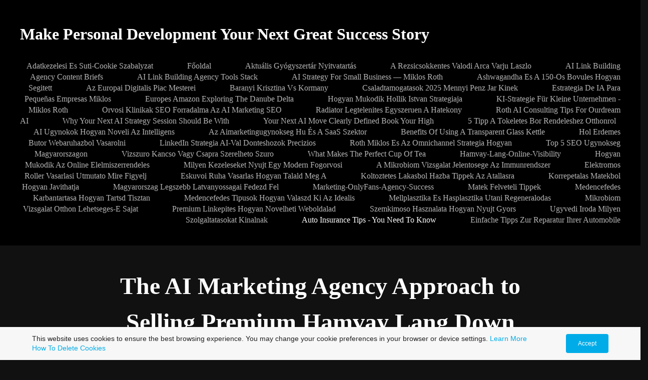

--- FILE ---
content_type: text/html; charset=utf-8
request_url: https://www.ugyeletesgyogyszertarak.com/Make-Personal-Development-Your-Next-Great-Suc.php
body_size: 28987
content:
<!DOCTYPE html>
<!--[if lt IE 7]>      <html class="no-js lt-ie9 lt-ie8 lt-ie7"> <![endif]-->
<!--[if IE 7]>         <html class="no-js lt-ie9 lt-ie8"> <![endif]-->
<!--[if IE 8]>         <html class="no-js lt-ie9"> <![endif]-->
<!--[if gt IE 8]><!--> <html class="no-js"> <!--<![endif]-->
    <head>
        <meta name="viewport" content="width=device-width, initial-scale=1.0">

        <!-- normalize and html5 boilerplate resets -->
        <link rel="stylesheet" href="templates/Skyline_v2/resources/css/reset.css">
        <link rel="stylesheet" href="templates/Skyline_v2/resources/css/less.build.css">

        <!--[if lte IE 9]>
        <script src="templates/Skyline_v2/resources/js/html5shiv.js"></script>
        <script src="templates/Skyline_v2/resources/js/html5shiv-printshiv.js"></script>

        <![endif]-->

        <meta http-equiv="content-type" content="text/html; charset=utf-8" />


<title>Make Personal Development Your Next Great Success Story</title>



<meta name="description" content="Make Personal Development Your Next Great Success Story" />
<meta name="keywords" content="Make Personal Development Your Next Great Success Story" />


  
  <!-- Start of user defined header tracking codes -->
  <meta name="google-site-verification" content="IYkVE-pY-ZVf9rvhR6CHfvNVpPzhJbXJj_oyp25-KSY" />
  <!-- End of user defined header tracking codes -->


  <style type="text/css" id="styleCSS">
    /*
    Some Style Themes enhanced with background textures provided by http://subtlepatterns.com/
*/
body {
    	background-color: #111111;

    
    background-repeat: no-repeat;
    background-attachment: fixed;
    background-position: center center;
    background-size: cover;
}

/* IOS devices 'bgd-att: fixed' solution */
@media only screen and (max-device-width: 1366px) {
    .bgd-attachment-fixed {
        background-image: none;
    }
    .bgd-attachment-fixed:after {
        content: '';
        position: fixed;
        top: 0;
        left: 0;
        right: 0;
        width: 100%;
        height: 100%;
        
        background-repeat: no-repeat;
        background-position: center center;
        background-size: cover;
        z-index: -2;
    }
}

.Text_2_Default,
.yola_heading_container {
  word-wrap: break-word;
}

.yola_bg_overlay {
    display:table;
    table-layout: fixed;
    position:absolute;
    min-height: 100%;
    min-width: 100%;
    width:100%;
    height:100%;
}
.yola_outer_content_wrapper {
    
    
    
    
}
.yola_inner_bg_overlay {
    width:100%;
    min-height: 100vh;
    display: table-cell;
    
    vertical-align: top;
}
.yola_outer_heading_wrap {
    width:100%;
    text-align: center;
}
.yola_heading_container {
    margin: 0 auto;
    
    	background-color: #000000;

}
.yola_inner_heading_wrap {
    margin: 0 auto;
    max-width: 1200px;
}
.yola_innermost_heading_wrap {
    padding-left:0;
    padding-right:0;
    margin: 0 auto;
    padding-top: 2rem;
    padding-bottom: 2.5rem;
}
.yola_inner_heading_wrap.top nav,
.yola_inner_heading_wrap.top div#yola_heading_block,
.yola_inner_heading_wrap.bottom nav,
.yola_inner_heading_wrap.bottom div#yola_heading_block {
    padding-left: 0px;
    padding-right: 0px;
}
.yola_inner_heading_wrap.left .yola_innermost_heading_wrap,
.yola_inner_heading_wrap.right .yola_innermost_heading_wrap {
    padding-left: 0px;
    padding-right: 0px;
}
.yola_inner_heading_wrap h1 {
    margin: 0;
}
#yola_nav_block {
    height: 100%;
}
#yola_nav_block nav {
    text-align: right;
    
}
#yola_nav_block nav ul{
    display:inline;
}
.yola_inner_heading_wrap.left #yola_heading_block {
    float:left;
}
.yola_inner_heading_wrap.right #yola_heading_block {
    float:right;
}
.yola_inner_heading_wrap.top #yola_nav_block {
    padding:1rem 0 0 0;
}
.yola_inner_heading_wrap.right #yola_nav_block {
    float:left;
    padding:1rem 0 0 0;
}
.yola_inner_heading_wrap.bottom #yola_nav_block {
    padding:0 0 1rem 0;
}
.yola_inner_heading_wrap.left #yola_nav_block {
    float:right;
    padding:1rem 0 0 0;
}
.yola_banner_wrap {
    background-attachment: scroll;
    text-align: center;
    margin: 0 auto;
    
    display: block;
    background-position: top left;
    background-size: 100% auto;
    background-repeat: repeat-x;
    
    
}
.yola_inner_banner_wrap {
    padding-left:0;
    padding-right:0;
    padding-top: 5px;
    padding-bottom: 5px;
    
}
.yola_innermost_banner_wrap {
    margin: 0 auto;
    max-width: 1020px;
}
.yola_inner_nav_wrap {
    margin: 0 auto;
    
}
.yola_banner_wrap nav ul.sys_navigation {
    text-align: right;
    padding-top:1rem;
    padding-bottom:1rem;
}
.yola_banner_wrap h1 {
    margin:0;
    text-align: left;
}
.yola_site_tagline {
    padding-top:0;
    padding-bottom:0;
    font-family: 'Poppins';
    font-size: 3rem;
    color: #ffffff;
    text-decoration: none;
    letter-spacing: 0rem;
    line-height: 1.5em;
    text-transform: none;
    text-align: center;
    padding-right: 60px;
    padding-left: 60px;

}
.yola_site_tagline span {
    display: inline-block;
    
    
    
    
    
}
ul.sys_navigation {
    margin: 0;
    padding: 0;
    text-align: center;
}
ul.sys_navigation li {
    display: inline;
    list-style: none;
    margin:0 4rem 0 0;
}
.yola_inner_heading_wrap ul.sys_navigation li:last-child {
    margin:0;
}
ul.sys_navigation li a{
    text-decoration: none;
}

div.ys_submenu {
    margin-top: 8px;
}

.yola_content_wrap {
    margin:0 auto;
    
    	background-color: #111111;

}
.yola_content_column {
    margin:0 auto;
    
}

.yola_inner_content_column {
    margin:0 auto;

    
    
    
    
}
.yola_inner_footer_wrap {
    padding: 0 20px;
}
div[id*='sys_region_'] {
    padding-left: 0 ! important;
    padding-right: 0 ! important;
}
.yola_site_logo {
    
    max-width:100%;
}
#sys_heading.yola_hide_logo img {
    display:none;
}
#sys_heading.yola_hide_logo span {
    display:inline;
}
a#sys_heading.yola_show_logo {
    font-size:14px;
}
#sys_heading.yola_show_logo img {
    display:inline;
}
#sys_heading.yola_show_logo span {
    display:none;
}
.yola_footer_wrap {
    margin:0 auto;
    
    	background-color: #1c1c1c;

}
.yola_footer_column {
    margin:0 auto;
    
    display: block;
}
footer {
    padding-top: 1.5rem;
    padding-right: 1rem;
    padding-bottom: 1rem;
    padding-left: 1rem;
    font-family: 'Poppins';
    font-size: 1rem;
    color: #ffffff;
    line-height: 0.13em;
    letter-spacing: 0px;
    text-transform: none;

}
span.yola_footer_socialbuttons {
    display:inline-block;
    line-height:0;
    margin:0;
    padding:0;
    display:inline-block;
    position:static;
    float:left;
    width:146px;
    height:20px;
    display: block;
}
.sys_yola_form .submit,
.sys_yola_form input.text,
.sys_yola_form input.email,
.sys_yola_form input.tel,
.sys_yola_form input.url,
.sys_yola_form textarea {
    font-family: 'Poppins';
    font-size: 1rem;
    line-height: 1.9em;
    
    text-transform: none;
}
div.sys_yola_form {
    padding:0 !important;
}
div.sys_yola_form form {
    margin:0 !important;
    padding:0 !important;
}
.sys_layout h2, .sys_txt h2, .sys_layout h3, .sys_txt h3, .sys_layout h4, .sys_txt h4, .sys_layout h5, .sys_txt h5, .sys_layout h6, .sys_txt h6, .sys_layout p, .sys_txt p {
    margin-top:0;
}
div[id*='sys_region_'] {
    padding:0 !important;
}
.sys_layout blockquote {
  margin-top: 10px;
  margin-bottom: 10px;
  margin-left: 50px;
  padding-left: 15px;
  border-left: 3px solid #ffffff;;
  font-size: 1.5rem;
  font-style: italic;
  color: #b3b3b3;
  	background-color: #545454;

  
  
  
}
.sys_layout blockquote,
.sys_layout blockquote h1,
.sys_layout blockquote h2,
.sys_layout blockquote h3,
.sys_layout blockquote h4,
.sys_layout blockquote h5,
.sys_layout blockquote h6,
.sys_layout blockquote p {
    font-family: 'Oswald';
}
.sys_layout p,.sys_layout pre {margin:0 0 1.5em 0}
.sys_layout h2,.sys_layout h3,.sys_layout h4,.sys_layout h5,.sys_layout h6 { margin:0 0 0.5em 0 }
.sys_layout dl, .sys_layout menu,.sys_layout ol,.sys_layout ul{margin:0 0 1.5em 0}

.mob_menu {
    display: none;
}

.new-text-widget img, .old_text_widget img {
    max-width: 100%;
}


@media only screen and (max-width : 736px) {
    html {
        font-size: 80%;
    }

    body .m_inherit_width {
        width: inherit;
    }

    .small_device_hide {
        opacity: 0;
    }

    /* Remove display table so that fixefox can understand max-width */
    .yola_bg_overlay, .yola_inner_bg_overlay {
       display: block;
    }

    /* Zero out padding of the heading wrapper */
    .yola_inner_heading_wrap.top .yola_innermost_heading_wrap,
    .yola_inner_heading_wrap.bottom .yola_innermost_heading_wrap,
    .yola_inner_heading_wrap.left .yola_innermost_heading_wrap,
    .yola_inner_heading_wrap.right .yola_innermost_heading_wrap {
        padding-left: 0;
        padding-right: 0;
    }

    /* Make all image widgets center aligned */
    .Image_Default img {
        display: block;
        margin: 0 auto;
    }

    /* Center button widgets in column dividers */
    .column_divider .sys_button {
        text-align: center;
    }

    /* Make column dividers snap to one over another */
    .yola_inner_heading_wrap.left #yola_heading_block, .yola_inner_heading_wrap.right #yola_heading_block {
        float: none;
    }

    #sys_heading {
        word-wrap: break-word;
        word-break: break-word;
    }

    body .column_divider .left, body .column_divider .right {
        width: 100%;
        padding-left: 0;
        padding-right: 0;
    }

    .mob_menu a:visited {
        color: #fff;
    }

    .mob_menu {
        display: block;
        z-index: 1;
        background: #111111;;
        background: rgba(0,0,0,1.00);;
        ;
    }

    .mob_menu.menu_open {
        position: absolute;
        min-height: 100%;
        padding: 1rem 0 0 0;
        margin: 0;
        top: 0;
        left: 0;
        right: 0;
    }

    .yola_outer_content_wrapper {
        display: block;
        padding-top: 0;
    }

    .mob_menu_overlay {
        display: none;
        text-transform: capitalize;
    }

    .menu_open .mob_menu_overlay  {
        display: block;
    }

    .mob_menu_toggle {
        display: block;
        padding-top: 5%;
        padding-bottom: 6%;
        text-align: center;
        color: #666;
        cursor: pointer;
    }
    .mob_submenu_toggle {
        list-style: none;
        text-align: center;
        padding: 0;
        margin: 0;
    }

    .new-text-widget img, .old_text_widget img {
        height: auto;
    }

    #sys_heading span {
        font-size: 35px;
    }
    .sys_navigation {
        display: none;
    }

    .mobile_ham {
        stroke: #b5b5b5;
    }

    .mobile_quit {
        display: none;
    }

    .menu_open .mobile_ham {
        display: none;
    }

    .menu_open .mobile_quit {
        display: inline;
        stroke: #b5b5b5;
    }

    .mob_menu_list {
        font-family: 'Poppins';
        font-weight: lighter;
        margin: 0;
        font-size: 2.2em;
        line-height: 2;
        letter-spacing: 0.1em;
        list-style: none;
        text-align: center;
        padding: 0;
        -webkit-animation-duration: .2s;
        -webkit-animation-fill-mode: both;
        -webkit-animation-name: fadeInUp;
        -moz-animation-duration: .2s;
        -moz-animation-fill-mode: both;
        -moz-animation-name: fadeInUp;
        -o-animation-duration: .2s;
        -o-animation-fill-mode: both;
        -o-animation-name: fadeInUp;
        animation-duration: .2s;
        animation-fill-mode: both;
        animation-name: fadeInUp;
    }

    .mob_menu_overlay .mob_menu_list a {
        color: #b5b5b5;
    }

    .mob_more_toggle {
        display: inline-block;
        cursor: pointer;
        background: none;
        border: none;
        outline: none;
        margin-left: 8px;
        stroke: #b5b5b5;
    }

    .up_arrow {
        display: none;
    }

    .sub_menu_open svg .down_arrow {
        display: none;
    }

    .sub_menu_open .up_arrow {
        display: inline;
    }

    .mob_menu_overlay .mob_menu_list .selected a {
        color: #ffffff;
    }

    .sub_menu_open a {
        color: #ffffff;
    }

    .mob_menu_list .sub_menu_open a {
        color: #ffffff;
    }

    .sub_menu_open .mob_more_toggle {
        stroke: #ffffff;
    }

    .mob_submenu_list {
        font-family: 'Poppins';
        font-weight: lighter;
        list-style: none;
        text-align: center;
        padding: 0 0 5% 0;
        margin: 0;
        line-height: 1.6;
        display: none;
        -webkit-animation-duration: .2s;
        -webkit-animation-fill-mode: both;
        -webkit-animation-name: fadeInUp;
        -moz-animation-duration: .2s;
        -moz-animation-fill-mode: both;
        -moz-animation-name: fadeInUp;
        -o-animation-duration: .2s;
        -o-animation-fill-mode: both;
        -o-animation-name: fadeInUp;
        animation-duration: .2s;
        animation-fill-mode: both
        animation-name: fadeInUp;
    }

    .sub_menu_open .mob_submenu_list{
        display: block;
    }

    .mob_submenu_items {
        font-size: 0.75em;
    }
    .mob_menu_list .mob_nav_selected {
        color: #ffffff;
    }

    .menu_open ~ .yola_outer_content_wrapper {
        display: none;
    }

    @-webkit-keyframes fadeInUp {
      0% {
        opacity: 0;
        -webkit-transform: translate3d(0, 100%, 0);
        transform: translate3d(0, 100%, 0);
      }
      100% {
        opacity: 1;
        -webkit-transform: none;
        transform: none;
      }
    }

    @-moz-keyframes fadeInUp {
      0% {
        opacity: 0;
        -moz-transform: translate3d(0, 100%, 0);
        transform: translate3d(0, 100%, 0);
      }
      100% {
        opacity: 1;
        -moz-transform: none;
        transform: none;
      }
    }

    @-o-keyframes fadeInUp {
      0% {
        opacity: 0;
        -o-transform: translate3d(0, 100%, 0);
        transform: translate3d(0, 100%, 0);
      }
      100% {
        opacity: 1;
        -o-transform: none;
        transform: none;
      }
    }

    @keyframes fadeInUp {
      0% {
        opacity: 0;
        transform: translate3d(0, 100%, 0);
      }
      100% {
        opacity: 1;
        transform: none;
      }
    }
}


  </style>


<script src="//ajax.googleapis.com/ajax/libs/webfont/1.4.2/webfont.js" type="text/javascript"></script>

      <style type="text/css">
      @import url("//fonts.sitebuilderhost.net/css?family=Oswald%3Aregular%2C600%2C500%2C700|Poppins%3Aregular%2C600&subset=latin,latin-ext");
    </style>
  
  <style type="text/css" id="styleOverrides">
    /* ======================
*
*  Site Style Settings
*
=========================*/
/* Paragraph text (p) */

.content p, #content p, .HTML_Default p, .Text_Default p, .sys_txt p, .sys_txt a, .sys_layout p, .sys_txt, .sys_layout  {
    font-family: 'Poppins';
    
    font-size: 1rem;
    color: #ffffff;
    line-height: 1.9em;
    
    text-transform: none;
}

/* Navigation */
.sys_navigation a, .ys_menu_2, div#menu ul, div#menu ul li a, ul.sys_navigation li a, div.sys_navigation ul li.selected a, div.sys_navigation ul li a, #navigation li a, div.ys_menu ul a:link, div.ys_menu ul a:visited, div.ys_nav ul li a, #sys_banner ul li a {
    font-family: 'Poppins';
    
    font-size: 1rem;
    color: #b5b5b5;
    text-decoration: none;
    letter-spacing: 0rem;
    line-height: 0em;
    text-transform: capitalize;
}


/* Navigation:selected */
div.sys_navigation ul li.selected a, div#menu ul li.selected a, #navigation li.selected a, div.ys_menu ul li.selected a:link, div.ys_menu ul li.selected a:visited, div.ys_nav ul li.selected a, #sys_banner ul li.selected a {
    color: #ffffff;
}

/* Navigation:hover */
div.sys_navigation ul li a:hover, div#menu ul li a:hover, #navigation li a:hover, div.ys_menu ul a:hover, div.ys_nav ul li a:hover, div.ys_menu ul li a:hover, #sys_banner ul li a:hover {
    color: #d9d9d9;
}

/* Site Title */
#sys_heading, a#sys_heading, #sys_banner h1 a, #header h1 a, div#heading h1 a {
    font-family: 'Oswald';
    
    font-size: 2rem;
    color: #ffffff;
    text-decoration: none;
    letter-spacing: 0rem;
    line-height: 2.29em;
    text-transform: none;
}

/* Hyperlinks (a, a:hover, a:visited) */
a, .sys_txt a:link, .sys_layout a:link {color: #f22222;}
a, .sys_txt a:link, .sys_layout a:link {text-decoration: none;}
a:visited, .sys_txt a:visited, .sys_layout a:visited {color: #b3b3b3;}
a:hover, .sys_txt a:hover, .sys_layout a:hover {color: #e0e0e0;}
a:hover, .sys_txt a:hover, .sys_layout a:hover {text-decoration: underline;}

/* Headings (h2, h3, h4, h5, h6) */
.sys_layout h2, .sys_txt h2 {
    font-family: 'Oswald';
    font-weight: 700;
    font-size: 3.8rem;
    color: #ffffff;
    text-decoration: none;
    letter-spacing: 0rem;
    line-height: 1.3em;
    text-transform: uppercase;
}

.sys_layout h2 a, .sys_layout h2 a:link, .sys_layout h2 a:hover, .sys_layout h2 a:visited {
    font-family: 'Oswald';
    font-weight: 700;
    font-size: 3.8rem;
    color: #ffffff;
    letter-spacing: 0rem;
    line-height: 1.3em;
    text-transform: uppercase;
}

.sys_layout h3, .sys_txt h3 {
    font-family: 'Oswald';
    font-weight: 500;
    font-size: 3.5rem;
    color: #ffffff;
    text-decoration: none;
    letter-spacing: 0rem;
    line-height: 1.2em;
    text-transform: uppercase;
}

.sys_layout h3 a, .sys_layout h3 a:link, .sys_layout h3 a:hover, .sys_layout h3 a:visited {
    font-family: 'Oswald';
    font-weight: 500;
    font-size: 3.5rem;
    color: #ffffff;
    letter-spacing: 0rem;
    line-height: 1.2em;
    text-transform: uppercase;
}

.sys_layout h4, .sys_txt h4 {
    font-family: 'Oswald';
    font-weight: 700;
    font-size: 1.8rem;
    color: #ffffff;
    text-decoration: none;
    letter-spacing: 0rem;
    line-height: 1.5em;
    text-transform: uppercase;
}

.sys_layout h4 a, .sys_layout h4 a:link, .sys_layout h4 a:hover, .sys_layout h4 a:visited {
    font-family: 'Oswald';
    font-weight: 700;
    font-size: 1.8rem;
    color: #ffffff;
    letter-spacing: 0rem;
    line-height: 1.5em;
    text-transform: uppercase;
}

.sys_layout h5, .sys_txt h5 {
    font-family: 'Oswald';
    font-weight: 600;
    font-size: 1.4rem;
    color: #ffffff;
    text-decoration: none;
    letter-spacing: 0rem;
    line-height: 1.5em;
    text-transform: none;
}

.sys_layout h5 a, .sys_layout h5 a:link, .sys_layout h5 a:hover, .sys_layout h5 a:visited {
    font-family: 'Oswald';
    font-weight: 600;
    font-size: 1.4rem;
    color: #ffffff;
    letter-spacing: 0rem;
    line-height: 1.5em;
    text-transform: none;
}

.sys_layout h6, .sys_txt h6 {
    font-family: 'Poppins';
    font-weight: 600;
    font-size: 1.2rem;
    color: #ffffff;
    
    letter-spacing: 0rem;
    line-height: 1.5em;
    text-transform: none;
}

.sys_layout h6 a, .sys_layout h6 a:link, .sys_layout h6 a:hover, .sys_layout h6 a:visited {
    font-family: 'Poppins';
    font-weight: 600;
    font-size: 1.2rem;
    color: #ffffff;
    letter-spacing: 0rem;
    line-height: 1.5em;
    text-transform: none;
}

/*button widget*/
.sys_layout .sys_button a, .sys_layout .sys_button a:link, .sys_layout .sys_button a:visited {
    display:inline-block;
    text-decoration: none;
}
.sys_layout .sys_button a:link, .sys_layout .sys_button a:visited {
    cursor:pointer;
}
.sys_layout .sys_button a {
    cursor:default;
}

.sys_layout .sys_button.square a, .sys_layout .sys_button.square a:link {
    border-radius:0px;
}
.sys_layout .sys_button.rounded a, .sys_layout .sys_button.rounded a:link {
    border-radius:3px;
}
.sys_layout .sys_button.pill a, .sys_layout .sys_button.pill a:link {
    border-radius:90px;
}

/*button sizes*/
.sys_layout .sys_button.small a, .sys_layout .sys_button.small a:link, .sys_layout .sys_button.small a:visited {font-family: 'Oswald';font-size: 1rem;letter-spacing: 0.1rem;text-transform: uppercase;padding-top:1rem;padding-bottom:1rem;padding-left:3.5rem;padding-right:3.5rem;}
.sys_layout .sys_button.medium a, .sys_layout .sys_button.medium a:link, .sys_layout .sys_button.medium a:visited {font-family: 'Oswald';font-size: 1.4rem;letter-spacing: 0.1rem;text-transform: uppercase;padding-top:5rem;padding-bottom:5rem;padding-left:3rem;padding-right:3rem;}
.sys_layout .sys_button.large a, .sys_layout .sys_button.large a:link, .sys_layout .sys_button.large a:visited {font-family: 'Oswald';font-weight: 500;font-size: 1.8rem;letter-spacing: 0px;text-transform: uppercase;padding-top:4.5rem;padding-bottom:4.5rem;padding-left:4rem;padding-right:4rem;}

/*button styles:small*/
.sys_layout .sys_button.small.outline a, .sys_layout .sys_button.small.outline a:link {
    border-color:rgba(255,255,255,1.00);
    color: rgba(255,255,255,1.00);
    border-style: solid;
    border-width: 2px;
}
.sys_layout .sys_button.small.outline a:visited {
    color: rgba(255,255,255,1.00);
}
.sys_layout .sys_button.small.solid a, .sys_layout .sys_button.small.solid a:link {
    	background-color: #ffffff;

    color: #000000;
    border-color:rgba(255,255,255,1.00);
    border-style: solid;
    border-width: 2px;
}
.sys_layout .sys_button.small.solid a:visited {
    color: #000000;
}
.sys_layout .sys_button.small.outline a:hover {
    background-color: rgba(255,255,255,1.00);
    color: #000000;
    text-decoration: none;
}

/*button styles:medium*/
.sys_layout .sys_button.medium.outline a, .sys_layout .sys_button.medium.outline a:link {
    border-color:rgba(0,0,0,0.80);
    color: rgba(0,0,0,0.80);
    border-style: solid;
    border-width: 2px;
}
.sys_layout .sys_button.medium.outline a:visited {
    color: rgba(0,0,0,0.80);
}
.sys_layout .sys_button.medium.solid a, .sys_layout .sys_button.medium.solid a:link {
    	background-color: #000000;
	zoom: 1; /* hasLayout */
	background: transparent\9;
	filter:  progid:DXImageTransform.Microsoft.gradient(startColorstr='#cc000000', endColorstr='#cc000000'); /* IE 6 & 7 */
	-ms-filter: "progid:DXImageTransform.Microsoft.gradient(startColorstr='#cc000000', endColorstr='#cc000000')"; /* IE 8+ */
	background-color: rgba(0,0,0,0.80);
    color: #ffffff;
    border-color:rgba(0,0,0,0.80);
    border-style: solid;
    border-width: 2px;
}
.sys_layout .sys_button.medium.solid a:visited {
    color: #ffffff;
}
.sys_layout .sys_button.medium.outline a:hover {
    background-color: rgba(0,0,0,0.80);
    color: #ffffff;
    text-decoration: none;
}
/*button styles:large*/
.sys_layout .sys_button.large.outline a, .sys_layout .sys_button.large.outline a:link {
    border-color:rgba(0,0,0,0.85);
    color: rgba(0,0,0,0.85);
    border-style: solid;
    border-width: 2px;
}
.sys_layout .sys_button.large.outline a:visited {
    color: rgba(0,0,0,0.85);
}
.sys_layout .sys_button.large.solid a, .sys_layout .sys_button.large.solid a:link {
    	background-color: #000000;
	zoom: 1; /* hasLayout */
	background: transparent\9;
	filter:  progid:DXImageTransform.Microsoft.gradient(startColorstr='#d9000000', endColorstr='#d9000000'); /* IE 6 & 7 */
	-ms-filter: "progid:DXImageTransform.Microsoft.gradient(startColorstr='#d9000000', endColorstr='#d9000000')"; /* IE 8+ */
	background-color: rgba(0,0,0,0.85);
    color: #ffffff;
    border-color:rgba(0,0,0,0.85);
    border-style: solid;
    border-width: 2px;
}
.sys_layout .sys_button.large.solid a:visited {
    color: #ffffff;
}
.sys_layout .sys_button.large.outline a:hover {
    background-color: rgba(0,0,0,0.85);
    color: #ffffff;
    text-decoration: none;
}

.sys_layout .sys_button.solid a:hover {
    text-decoration: none;
    opacity: .8;
}  </style>

  



<script type="text/javascript" src="//ajax.googleapis.com/ajax/libs/jquery/1.11.1/jquery.min.js"></script>
<script type="text/javascript">window.jQuery || document.write('<script src="/components/bower_components/jquery/dist/jquery.js"><\/script>')</script>
<link rel="stylesheet" type="text/css" href="classes/commons/resources/flyoutmenu/flyoutmenu.css?1001144" />
<script type="text/javascript" src="classes/commons/resources/flyoutmenu/flyoutmenu.js?1001144"></script>
<link rel="stylesheet" type="text/css" href="classes/commons/resources/global/global.css?1001144" />

  <style type="text/css">
    .cookies-notification {
      position: fixed;
      left: 0;
      right: 0;
      bottom: 0;
      display: flex;
      justify-content: center;
      transform: translateY(100%);
      transition: transform 300ms ease-in;
      background: #f7f7f7;
      padding: 0 5%;
      z-index: 999999;
    }

    .cookies-notification--visible {
      transform: translateY(0);
    }

    .cookies-notification-content {
      display: flex;
      justify-content: space-between;
      align-items: center;
      flex-direction: column;
      padding-bottom: 20px;
    }

    .cookies-notification-text {
      text-align: center;
      font-size: 16px;
    }

    .cookies-notification-text a {
      color: #00ace6;
    }

    .cookies-notification-text p {
      margin: 1em 0;
    }

    .cookies-notification-button {
      display: flex;
      align-items: center;
      justify-content: center;
      flex: none;
      background: #00ace8;
      color: #fff;
      border-radius: 4px;
      font-size: 16px;
      border: none;
      padding: 15px 50px;
      outline:0;
    }

    @media only screen and (min-width: 600px) {
      .cookies-notification-content {
        flex-direction: row;
        max-width: 1170px;
        padding-bottom: 0;
      }

      .cookies-notification-text {
        font-size: 14px;
        text-align: start;
        margin-right: 47px;
      }

      .cookies-notification-button {
        font-size: 12px;
        padding: 12px 24px;
      }
    }
  </style>

  <script type="text/javascript">
    $(function () {
      var cookiesAgreed = localStorage.getItem('cookiesAgreed');

      if (cookiesAgreed) {
        return;
      }

      var wrapper = $('<div class="cookies-notification"></div>');
      var notification = $('<div class="cookies-notification-content"></div>');
      var text = $('<div class="cookies-notification-text"><p>This website uses cookies to ensure the best browsing experience. You may change your cookie preferences in your browser or device settings. <a href=\"http://www.aboutcookies.org/\" target=\"_blank\">Learn More<\/a> <a href=\"http://www.aboutcookies.org/how-to-delete-cookies/\" target=\"_blank\">How To Delete Cookies<\/a><\/p></div>');
      var button = $('<button class="cookies-notification-button">Accept</button>');

      button.click(handleAcceptClick);
      notification
        .append(text)
        .append(button);
      wrapper.append(notification);

      $('body').append(wrapper);
      setTimeout(function() {
        wrapper.addClass('cookies-notification--visible');
      }, 1000);

      function handleAcceptClick() {
        localStorage.setItem('cookiesAgreed', 'true');
        wrapper.removeClass('cookies-notification--visible');
        wrapper.on('transitionend', handleTransitionEnd);
      }

      function handleTransitionEnd() {
        wrapper.remove();
      }
    });
  </script>

<script type="text/javascript">
  var swRegisterManager = {
    goals: [],
    add: function(swGoalRegister) {
      this.goals.push(swGoalRegister);
    },
    registerGoals: function() {
      while(this.goals.length) {
        this.goals.shift().call();
      }
    }
  };

  window.swPostRegister = swRegisterManager.registerGoals.bind(swRegisterManager);
</script>

  
  
  <link rel="stylesheet" type="text/css" href="classes/components/Image/layouts/Default/Default.css?1001144" />
  
  
  
  
  

    </head>
    <body lang="en" class="bgd-attachment-fixed">
        
        <div id="sys_background" class="yola_bg_overlay">
            <div class="yola_inner_bg_overlay">
                <div class="yola_outer_content_wrapper">
                    <header role="header">
                        <div class="yola_outer_heading_wrap">
                            <div class="yola_heading_container">
                                <div class="yola_inner_heading_wrap left">
                                    <div class="yola_innermost_heading_wrap">
                                                                                <nav class="mob_menu">
                                            <div class="mob_menu_toggle"><!--Mobile Nav Toggle-->
                                                <svg class="mobile_ham" width="40" height="25">
                                                  <line x1="0" y1="3" x2="40" y2="3" stroke-width="2"/>
                                                  <line x1="0" y1="13" x2="40" y2="13" stroke-width="2"/>
                                                  <line x1="0" y1="23" x2="40" y2="23" stroke-width="2"/>
                                                </svg>
                                                <svg class="mobile_quit" width="26" height="50">
                                                    <line x1="0" y1="1" x2="26" y2="25" stroke-width="2"/>
                                                    <line x1="0" y1="25" x2="26" y2="1" stroke-width="2"/>
                                                </svg>
                                            </div>
                                            <div class="mob_menu_overlay"> <!--Mobile Nav Overlay-->
                                                <ul class="mob_menu_list">
      <li class="">
      <a href="Adatkezelesi-es-Suti-Cookie-Szabalyzat.php" title="Adatkezelesi es Suti-Cookie Szabalyzat">Adatkezelesi es Suti-Cookie Szabalyzat</a>
          </li>
      <li class="">
      <a href="./" title="Főoldal">Főoldal</a>
          </li>
      <li class="">
      <a href="Aktualis-gyogyszertar-nyitvatartas.php" title="Aktu&aacute;lis gy&oacute;gyszert&aacute;r nyitvatart&aacute;s">Aktu&aacute;lis gy&oacute;gyszert&aacute;r nyitvatart&aacute;s</a>
              <svg class="mob_more_toggle" x="0px" y="0px" height="24" width="24" viewBox="0 0 24 24" enable-background="new 0 0 24 24" xml:space="preserve">
          <circle cx="12" cy="12" r="11" stroke-width="1.5" fill="none" />
          <line class="down_arrow" x1="5" y1="10" x2="12" y2="17" stroke-width="2" />
          <line class="down_arrow" x1="12" y1="17" x2="19" y2="10" stroke-width="2" />
          <line class="up_arrow" x1="5" y1="15" x2="12" y2="8" stroke-width="2" />
          <line class="up_arrow" x1="12" y1="8" x2="19" y2="15" stroke-width="2" />
        </svg>
        <ul class="mob_submenu_list">
                      <li>
              <a class="mob_submenu_items" href="contacts.php" title="El&eacute;rhetős&eacute;g">El&eacute;rhetős&eacute;g</a>
            </li>
                      <li>
              <a class="mob_submenu_items" href="A-belsőépítészet-egyszerű-ezekkel-a-tippekkel.php" title="A belső&eacute;p&iacute;t&eacute;szet egyszerű ezekkel a tippekkel">A belső&eacute;p&iacute;t&eacute;szet egyszerű ezekkel a tippekkel</a>
            </li>
                      <li>
              <a class="mob_submenu_items" href="A-desigual-online-vásárlás-gyors.php" title="A desigual online v&aacute;s&aacute;rl&aacute;s gyors">A desigual online v&aacute;s&aacute;rl&aacute;s gyors</a>
            </li>
                      <li>
              <a class="mob_submenu_items" href="A-vízvezeték-szerelés-problémát-jelent-Önnek.php" title="A v&iacute;zvezet&eacute;k-szerel&eacute;s probl&eacute;m&aacute;t jelent &Ouml;nnek">A v&iacute;zvezet&eacute;k-szerel&eacute;s probl&eacute;m&aacute;t jelent &Ouml;nnek</a>
            </li>
                      <li>
              <a class="mob_submenu_items" href="marketing-javaslatok-hogy-megkapja-amit-szeretne.php" title="marketing javaslatok hogy megkapja amit szeretne">marketing javaslatok hogy megkapja amit szeretne</a>
            </li>
                      <li>
              <a class="mob_submenu_items" href="Kiegészítők-az-élet-jobbá-tételéhez.php" title="Kieg&eacute;sz&iacute;tők az &eacute;let jobb&aacute; t&eacute;tel&eacute;hez">Kieg&eacute;sz&iacute;tők az &eacute;let jobb&aacute; t&eacute;tel&eacute;hez</a>
            </li>
                      <li>
              <a class="mob_submenu_items" href="Kényeztesse-otthonát-fejlesztési-ötletekkel.php" title="K&eacute;nyeztesse otthon&aacute;t fejleszt&eacute;si &ouml;tletekkel">K&eacute;nyeztesse otthon&aacute;t fejleszt&eacute;si &ouml;tletekkel</a>
            </li>
                      <li>
              <a class="mob_submenu_items" href="K2M-és-Signatera-cikk-Marketingével.php" title="K2M &eacute;s Signatera cikk Marketing&eacute;vel">K2M &eacute;s Signatera cikk Marketing&eacute;vel</a>
            </li>
                      <li>
              <a class="mob_submenu_items" href="ízvezeték-tippek-és-trükkök.php" title="&iacute;zvezet&eacute;k tippek &eacute;s tr&uuml;kk&ouml;k">&iacute;zvezet&eacute;k tippek &eacute;s tr&uuml;kk&ouml;k</a>
            </li>
                      <li>
              <a class="mob_submenu_items" href="Gyogyszertar-regisztracio.php" title="Regisztr&aacute;ci&oacute;">Regisztr&aacute;ci&oacute;</a>
            </li>
                      <li>
              <a class="mob_submenu_items" href="Racionális-tanácsok-az-osb-lap-és-rétegelt-lemez.php" title="Racion&aacute;lis tan&aacute;csok az osb lap &eacute;s r&eacute;tegelt lemez">Racion&aacute;lis tan&aacute;csok az osb lap &eacute;s r&eacute;tegelt lemez</a>
            </li>
                      <li>
              <a class="mob_submenu_items" href="Pozíciójának-értékelése-a-cikk-marketinggel.php" title="Poz&iacute;ci&oacute;j&aacute;nak &eacute;rt&eacute;kel&eacute;se a cikk marketinggel">Poz&iacute;ci&oacute;j&aacute;nak &eacute;rt&eacute;kel&eacute;se a cikk marketinggel</a>
            </li>
                      <li>
              <a class="mob_submenu_items" href="Partnerek.php" title="Partnerek">Partnerek</a>
            </li>
                      <li>
              <a class="mob_submenu_items" href="Önsegítő-információk-amiket-tudnod-kell.php" title="&Ouml;nseg&iacute;tő inform&aacute;ci&oacute;k amiket tudnod kell">&Ouml;nseg&iacute;tő inform&aacute;ci&oacute;k amiket tudnod kell</a>
            </li>
                      <li>
              <a class="mob_submenu_items" href="Online-vásárlás---Vásároljon-okosabban.php" title="Online v&aacute;s&aacute;rl&aacute;s - V&aacute;s&aacute;roljon okosabban">Online v&aacute;s&aacute;rl&aacute;s - V&aacute;s&aacute;roljon okosabban</a>
            </li>
                      <li>
              <a class="mob_submenu_items" href="Remek-személyes-fejlődési-tippek.php" title="Remek szem&eacute;lyes fejlőd&eacute;si tippek">Remek szem&eacute;lyes fejlőd&eacute;si tippek</a>
            </li>
                      <li>
              <a class="mob_submenu_items" href="Szilárd-tippek-és-trükkök-a-Használtautó.php" title="Szil&aacute;rd tippek &eacute;s tr&uuml;kk&ouml;k a Haszn&aacute;ltaut&oacute;">Szil&aacute;rd tippek &eacute;s tr&uuml;kk&ouml;k a Haszn&aacute;ltaut&oacute;</a>
            </li>
                      <li>
              <a class="mob_submenu_items" href="Szőnyegtisztítás-szabályai.php" title="Szőnyegtiszt&iacute;t&aacute;s szab&aacute;lyai">Szőnyegtiszt&iacute;t&aacute;s szab&aacute;lyai</a>
            </li>
                      <li>
              <a class="mob_submenu_items" href="Szuper-tanácsok-egy-fantasztikus-lakásfelújítási.php" title="Szuper tan&aacute;csok egy fantasztikus lak&aacute;sfel&uacute;j&iacute;t&aacute;si">Szuper tan&aacute;csok egy fantasztikus lak&aacute;sfel&uacute;j&iacute;t&aacute;si</a>
            </li>
                      <li>
              <a class="mob_submenu_items" href="Takarítson-meg-gázt-és-Ajtó-és-Ablakcsere.php" title="Takar&iacute;tson meg g&aacute;zt &eacute;s Ajt&oacute; &eacute;s Ablakcsere">Takar&iacute;tson meg g&aacute;zt &eacute;s Ajt&oacute; &eacute;s Ablakcsere</a>
            </li>
                      <li>
              <a class="mob_submenu_items" href="Tanuljon-a-mobiltelefonokról-most.php" title="Tanuljon a mobiltelefonokr&oacute;l most">Tanuljon a mobiltelefonokr&oacute;l most</a>
            </li>
                      <li>
              <a class="mob_submenu_items" href="Tekintse-meg-a-csodás-tippeket-a-hírnévkezeléssel.php" title="Tekintse meg a csod&aacute;s tippeket a h&iacute;rn&eacute;vkezel&eacute;ssel">Tekintse meg a csod&aacute;s tippeket a h&iacute;rn&eacute;vkezel&eacute;ssel</a>
            </li>
                      <li>
              <a class="mob_submenu_items" href="téligumi-motorolaj-akkumulator-webshop.php" title="t&eacute;ligumi motorolaj akkumulator webshop">t&eacute;ligumi motorolaj akkumulator webshop</a>
            </li>
                      <li>
              <a class="mob_submenu_items" href="Tippek-a-biztonságos-online-vásárláshoz.php" title="Tippek a biztons&aacute;gos online v&aacute;s&aacute;rl&aacute;shoz">Tippek a biztons&aacute;gos online v&aacute;s&aacute;rl&aacute;shoz</a>
            </li>
                      <li>
              <a class="mob_submenu_items" href="Tippek-a-mobiltelefonok-jobb-használatához.php" title="Tippek a mobiltelefonok jobb haszn&aacute;lat&aacute;hoz">Tippek a mobiltelefonok jobb haszn&aacute;lat&aacute;hoz</a>
            </li>
                      <li>
              <a class="mob_submenu_items" href="Tippeket-kaphat-az-Office-depot-cikk-marketing.php" title="Tippeket kaphat az Office depot cikk marketing">Tippeket kaphat az Office depot cikk marketing</a>
            </li>
                      <li>
              <a class="mob_submenu_items" href="Titkok-a-foltok-tartására-a-szőnyegből.php" title="Titkok a foltok tart&aacute;s&aacute;ra a szőnyegből">Titkok a foltok tart&aacute;s&aacute;ra a szőnyegből</a>
            </li>
                      <li>
              <a class="mob_submenu_items" href="Tökéletes-laptop-tanácsadás-kezdő-felhasználók.php" title="T&ouml;k&eacute;letes laptop tan&aacute;csad&aacute;s kezdő felhaszn&aacute;l&oacute;k">T&ouml;k&eacute;letes laptop tan&aacute;csad&aacute;s kezdő felhaszn&aacute;l&oacute;k</a>
            </li>
                      <li>
              <a class="mob_submenu_items" href="Top-tippek-a-lead-generálásról.php" title="Top tippek a lead gener&aacute;l&aacute;sr&oacute;l">Top tippek a lead gener&aacute;l&aacute;sr&oacute;l</a>
            </li>
                      <li>
              <a class="mob_submenu_items" href="Videó-marketing-stratégiák-az-online-növekedéshez.php" title="Vide&oacute; marketing strat&eacute;gi&aacute;k az online n&ouml;veked&eacute;shez">Vide&oacute; marketing strat&eacute;gi&aacute;k az online n&ouml;veked&eacute;shez</a>
            </li>
                      <li>
              <a class="mob_submenu_items" href="Videki-gyogyszertarak.php" title="Vid&eacute;ki gy&oacute;gyszert&aacute;rak">Vid&eacute;ki gy&oacute;gyszert&aacute;rak</a>
            </li>
                      <li>
              <a class="mob_submenu_items" href="Vonzzon-több-ügyfelet-a-cikkmarketing-révén.php" title="Vonzzon t&ouml;bb &uuml;gyfelet a cikkmarketing r&eacute;v&eacute;n">Vonzzon t&ouml;bb &uuml;gyfelet a cikkmarketing r&eacute;v&eacute;n</a>
            </li>
                      <li>
              <a class="mob_submenu_items" href="Olvassa-el-ezt-az-online-vásárlás-előtt.php" title="Olvassa el ezt az online v&aacute;s&aacute;rl&aacute;s előtt">Olvassa el ezt az online v&aacute;s&aacute;rl&aacute;s előtt</a>
            </li>
                      <li>
              <a class="mob_submenu_items" href="Nézze-meg-a-legjobb-webdizájn-tippeket-itt.php" title="N&eacute;zze meg a legjobb webdiz&aacute;jn tippeket itt">N&eacute;zze meg a legjobb webdiz&aacute;jn tippeket itt</a>
            </li>
                      <li>
              <a class="mob_submenu_items" href="Ne-vegyen-autot-anelkul-hogy-nem-olvastad-el-ezt.php" title="Ne vegyen autot anelkul hogy nem olvastad el ezt">Ne vegyen autot anelkul hogy nem olvastad el ezt</a>
            </li>
                      <li>
              <a class="mob_submenu_items" href="nagyszerű-ajánlatokat-az-online-vásárlásokról.php" title="nagyszerű aj&aacute;nlatokat az online v&aacute;s&aacute;rl&aacute;sokr&oacute;l">nagyszerű aj&aacute;nlatokat az online v&aacute;s&aacute;rl&aacute;sokr&oacute;l</a>
            </li>
                      <li>
              <a class="mob_submenu_items" href="Mit-arul-egy-elsosegely-felszerelest-arulo-webshop.php" title="Mit-arul-egy-elsosegely-felszerelest-arulo-webshop">Mit-arul-egy-elsosegely-felszerelest-arulo-webshop</a>
            </li>
                      <li>
              <a class="mob_submenu_items" href="Minden-amit-tudni-akartál-az-iPhone-szervizelésről.php" title="Minden amit tudni akart&aacute;l az iPhone szervizel&eacute;sről">Minden amit tudni akart&aacute;l az iPhone szervizel&eacute;sről</a>
            </li>
                      <li>
              <a class="mob_submenu_items" href="Minden-amit-a-lakásfelújításról-tudni-kell.php" title="Minden amit a lak&aacute;sfel&uacute;j&iacute;t&aacute;sr&oacute;l tudni kell">Minden amit a lak&aacute;sfel&uacute;j&iacute;t&aacute;sr&oacute;l tudni kell</a>
            </li>
                      <li>
              <a class="mob_submenu_items" href="Milyen-termeket-arul-egy-epitoanyag-forgalmazo-ceg.php" title="Milyen termeket arul egy epitoanyag forgalmazo ceg">Milyen termeket arul egy epitoanyag forgalmazo ceg</a>
            </li>
                      <li>
              <a class="mob_submenu_items" href="milyen-termekeket-arul-a-Nordik24-com-webaruhaz.php" title="milyen termekeket arul a Nordik24 com webaruhaz">milyen termekeket arul a Nordik24 com webaruhaz</a>
            </li>
                      <li>
              <a class="mob_submenu_items" href="Milyen-egy-jo-papir-iroszer-bolt.php" title="Milyen egy jo papir iroszer bolt">Milyen egy jo papir iroszer bolt</a>
            </li>
                      <li>
              <a class="mob_submenu_items" href="Milyen-az-olcso-lomtalanitas.php" title="Milyen az olcso lomtalanitas">Milyen az olcso lomtalanitas</a>
            </li>
                      <li>
              <a class="mob_submenu_items" href="Miert-jok-a-Nike-es-Adidas-Sneakerek.php" title="Miert jok a Nike es Adidas Sneakerek">Miert jok a Nike es Adidas Sneakerek</a>
            </li>
                      <li>
              <a class="mob_submenu_items" href="Mennyibe-kerul-a-mellplasztika-Budapesten.php" title="Mennyibe kerul a mellplasztika Budapesten">Mennyibe kerul a mellplasztika Budapesten</a>
            </li>
                      <li>
              <a class="mob_submenu_items" href="Hogyan-lehet-kiválasztani-a-szőnyegtisztítót.php" title="Hogyan lehet kiv&aacute;lasztani a szőnyegtiszt&iacute;t&oacute;t">Hogyan lehet kiv&aacute;lasztani a szőnyegtiszt&iacute;t&oacute;t</a>
            </li>
                      <li>
              <a class="mob_submenu_items" href="Időben-bevált-technikák-az-SSD-külső-merevlemez.php" title="Időben bev&aacute;lt technik&aacute;k az SSD k&uuml;lső merevlemez">Időben bev&aacute;lt technik&aacute;k az SSD k&uuml;lső merevlemez</a>
            </li>
                      <li>
              <a class="mob_submenu_items" href="Hogyan-lehet-autóvásárolni-stressz-nélkül.php" title="Hogyan lehet aut&oacute;v&aacute;s&aacute;rolni stressz n&eacute;lk&uuml;l">Hogyan lehet aut&oacute;v&aacute;s&aacute;rolni stressz n&eacute;lk&uuml;l</a>
            </li>
                      <li>
              <a class="mob_submenu_items" href="Hogyan-ismerhetsz-fel-egy-jó-ügyvédi-irodát-Bp-n.php" title="Hogyan ismerhetsz fel egy j&oacute; &uuml;gyv&eacute;di irod&aacute;t Bp-n">Hogyan ismerhetsz fel egy j&oacute; &uuml;gyv&eacute;di irod&aacute;t Bp-n</a>
            </li>
                      <li>
              <a class="mob_submenu_items" href="Hogyan-indítsunk-el-otthoni-vállalkozást.php" title="Hogyan ind&iacute;tsunk el otthoni v&aacute;llalkoz&aacute;st">Hogyan ind&iacute;tsunk el otthoni v&aacute;llalkoz&aacute;st</a>
            </li>
                      <li>
              <a class="mob_submenu_items" href="Hasznos-tippek-az-internetes-marketingben-való.php" title="Hasznos tippek az internetes marketingben val&oacute;">Hasznos tippek az internetes marketingben val&oacute;</a>
            </li>
                      <li>
              <a class="mob_submenu_items" href="Használtautó-autóápolásreparaturen-können.php" title="Haszn&aacute;ltaut&oacute; aut&oacute;&aacute;pol&aacute;sreparaturen k&ouml;nnen">Haszn&aacute;ltaut&oacute; aut&oacute;&aacute;pol&aacute;sreparaturen k&ouml;nnen</a>
            </li>
                      <li>
              <a class="mob_submenu_items" href="Fontos-önsegítő-információk.php" title="Fontos &ouml;nseg&iacute;tő inform&aacute;ci&oacute;k">Fontos &ouml;nseg&iacute;tő inform&aacute;ci&oacute;k</a>
            </li>
                      <li>
              <a class="mob_submenu_items" href="fm-autoszerviz-Javítási-tippek-és-tanácsok.php" title="fm autoszerviz Jav&iacute;t&aacute;si tippek &eacute;s tan&aacute;csok">fm autoszerviz Jav&iacute;t&aacute;si tippek &eacute;s tan&aacute;csok</a>
            </li>
                      <li>
              <a class="mob_submenu_items" href="Ezek-a-tippek-megtaníthatnak-mindent-a-hírnév.php" title="Ezek a tippek megtan&iacute;thatnak mindent a h&iacute;rn&eacute;v">Ezek a tippek megtan&iacute;thatnak mindent a h&iacute;rn&eacute;v</a>
            </li>
                      <li>
              <a class="mob_submenu_items" href="Élete-feljavításához-egyszerű-önsegítő-tanácsok.php" title="&Eacute;lete feljav&iacute;t&aacute;s&aacute;hoz egyszerű &ouml;nseg&iacute;tő tan&aacute;csok">&Eacute;lete feljav&iacute;t&aacute;s&aacute;hoz egyszerű &ouml;nseg&iacute;tő tan&aacute;csok</a>
            </li>
                      <li>
              <a class="mob_submenu_items" href="A-személyes-fejlődés-okozza-Önt---Segítünk.php" title="A szem&eacute;lyes fejlőd&eacute;s okozza &Ouml;nt - Seg&iacute;t&uuml;nk">A szem&eacute;lyes fejlőd&eacute;s okozza &Ouml;nt - Seg&iacute;t&uuml;nk</a>
            </li>
                      <li>
              <a class="mob_submenu_items" href="A-WC-k-nehéz-rögzítése.php" title="A WC-k neh&eacute;z r&ouml;gz&iacute;t&eacute;se">A WC-k neh&eacute;z r&ouml;gz&iacute;t&eacute;se</a>
            </li>
                      <li>
              <a class="mob_submenu_items" href="Autó-javítás---Hasznos-tippek-az-Önnek.php" title="Aut&oacute; jav&iacute;t&aacute;s - Hasznos tippek az &Ouml;nnek">Aut&oacute; jav&iacute;t&aacute;s - Hasznos tippek az &Ouml;nnek</a>
            </li>
                      <li>
              <a class="mob_submenu_items" href="Az-online-bútorvásárlás-előnyei-és-kihívásai.php" title="Az online b&uacute;torv&aacute;s&aacute;rl&aacute;s előnyei &eacute;s kih&iacute;v&aacute;sai">Az online b&uacute;torv&aacute;s&aacute;rl&aacute;s előnyei &eacute;s kih&iacute;v&aacute;sai</a>
            </li>
                      <li>
              <a class="mob_submenu_items" href="Egyszerű-icentrum-iphone-szerviz-Tanácsok.php" title="Egyszerű icentrum iphone szerviz Tan&aacute;csok">Egyszerű icentrum iphone szerviz Tan&aacute;csok</a>
            </li>
                      <li>
              <a class="mob_submenu_items" href="Az-egyediség-és-kényelem---Lakberendezés.php" title="Az egyedis&eacute;g &eacute;s k&eacute;nyelem - Lakberendez&eacute;s">Az egyedis&eacute;g &eacute;s k&eacute;nyelem - Lakberendez&eacute;s</a>
            </li>
                      <li>
              <a class="mob_submenu_items" href="cegalapitas-hogyan-keszitsd-elo.php" title="Hogyan k&eacute;sz&iacute;tsd elő a c&eacute;galap&iacute;t&aacute;st?">Hogyan k&eacute;sz&iacute;tsd elő a c&eacute;galap&iacute;t&aacute;st?</a>
            </li>
                      <li>
              <a class="mob_submenu_items" href="modern-eloteto-stilus.php" title="Modern előtetők &ndash; St&iacute;lus &eacute;s funkcionalit&aacute;s egyben">Modern előtetők &ndash; St&iacute;lus &eacute;s funkcionalit&aacute;s egyben</a>
            </li>
                      <li>
              <a class="mob_submenu_items" href="Cikk-Marketing-és-Ön-amit-nem-tudhat.php" title="Cikk Marketing &eacute;s &Ouml;n amit nem tudhat">Cikk Marketing &eacute;s &Ouml;n amit nem tudhat</a>
            </li>
                      <li>
              <a class="mob_submenu_items" href="konyveles-hibak-elkerulese.php" title="K&ouml;nyvel&eacute;si hib&aacute;k, amiket mindenk&eacute;pp el kell ker&uuml;lni">K&ouml;nyvel&eacute;si hib&aacute;k, amiket mindenk&eacute;pp el kell ker&uuml;lni</a>
            </li>
                      <li>
              <a class="mob_submenu_items" href="zahnarzt-sopron-erfahrungen.php" title="Zahnarzt Sopron Erfahrungen: was sagen Patienten?">Zahnarzt Sopron Erfahrungen: was sagen Patienten?</a>
            </li>
                      <li>
              <a class="mob_submenu_items" href="seo-roi-arak.php" title="SEO &aacute;rak &eacute;s ROI: mikor t&eacute;r&uuml;l meg a befektet&eacute;s?">SEO &aacute;rak &eacute;s ROI: mikor t&eacute;r&uuml;l meg a befektet&eacute;s?</a>
            </li>
                      <li>
              <a class="mob_submenu_items" href="seo-ugynokseg-ppc.php" title="Keresőmarketing &uuml;gyn&ouml;ks&eacute;g &eacute;s PPC kamp&aacute;nyok">Keresőmarketing &uuml;gyn&ouml;ks&eacute;g &eacute;s PPC kamp&aacute;nyok</a>
            </li>
                      <li>
              <a class="mob_submenu_items" href="premium-pillows-marketing-agency.php" title="The AI Marketing Agency Approach to Selling Premium Hamvay Lang Down Pillows">The AI Marketing Agency Approach to Selling Premium Hamvay Lang Down Pillows</a>
            </li>
                  </ul>
            </li>
      <li class="">
      <a href="A-Rezsicsokkentes-Valodi-Arca Varju-Laszlo.php" title="A Rezsicsokkentes Valodi Arca&nbsp;Varju Laszlo">A Rezsicsokkentes Valodi Arca&nbsp;Varju Laszlo</a>
          </li>
      <li class="">
      <a href="AI-Link-building-agency-content-briefs.php" title="AI Link building agency content briefs">AI Link building agency content briefs</a>
          </li>
      <li class="">
      <a href="AI-Link-building-agency-tools-stack.php" title="AI Link building agency tools stack">AI Link building agency tools stack</a>
          </li>
      <li class="">
      <a href="AI-Strategy-for-Small-Business-—-Miklos-Roth.php" title="AI Strategy for Small Business &mdash; Miklos Roth">AI Strategy for Small Business &mdash; Miklos Roth</a>
          </li>
      <li class="">
      <a href="Ashwagandha-es-a-150-os-Bovules-Hogyan-segitett.php" title="Ashwagandha es a 150-os Bovules Hogyan segitett">Ashwagandha es a 150-os Bovules Hogyan segitett</a>
          </li>
      <li class="">
      <a href="Az-Europai-Digitalis-Piac-Mesterei.php" title="Az Europai Digitalis Piac Mesterei">Az Europai Digitalis Piac Mesterei</a>
          </li>
      <li class="">
      <a href="Baranyi-Krisztina-vs-Kormany.php" title="Baranyi Krisztina vs Kormany">Baranyi Krisztina vs Kormany</a>
          </li>
      <li class="">
      <a href="Csaladtamogatasok-2025-Mennyi-penz-jar-kinek.php" title="Csaladtamogatasok 2025 Mennyi penz jar kinek">Csaladtamogatasok 2025 Mennyi penz jar kinek</a>
          </li>
      <li class="">
      <a href="Estrategia-de-IA-para-pequeñas-empresas-Miklos.php" title="Estrategia de IA para peque&ntilde;as empresas Miklos">Estrategia de IA para peque&ntilde;as empresas Miklos</a>
          </li>
      <li class="">
      <a href="Europes-Amazon-Exploring-the-Danube-Delta.php" title="Europes Amazon Exploring the Danube Delta">Europes Amazon Exploring the Danube Delta</a>
          </li>
      <li class="">
      <a href="Hogyan-mukodik-Hollik-Istvan-strategiaja.php" title="Hogyan mukodik Hollik Istvan strategiaja">Hogyan mukodik Hollik Istvan strategiaja</a>
          </li>
      <li class="">
      <a href="KI-Strategie-für-kleine-Unternehmen---Miklos-Roth.php" title="KI-Strategie f&uuml;r kleine Unternehmen - Miklos Roth">KI-Strategie f&uuml;r kleine Unternehmen - Miklos Roth</a>
          </li>
      <li class="">
      <a href="Orvosi-klinikak-SEO-forradalma-az-AI-Marketing-SEO.php" title="Orvosi klinikak SEO forradalma az AI Marketing SEO">Orvosi klinikak SEO forradalma az AI Marketing SEO</a>
          </li>
      <li class="">
      <a href="Radiator-legtelenites-egyszeruen-A-hatekony.php" title="Radiator legtelenites egyszeruen A hatekony">Radiator legtelenites egyszeruen A hatekony</a>
          </li>
      <li class="">
      <a href="Roth-AI-Consulting-Tips-for-Ourdream-AI.php" title="Roth AI Consulting Tips for Ourdream AI">Roth AI Consulting Tips for Ourdream AI</a>
          </li>
      <li class="">
      <a href="Why-Your-Next-AI-Strategy-Session-Should-Be-With.php" title="Why Your Next AI Strategy Session Should Be With">Why Your Next AI Strategy Session Should Be With</a>
          </li>
      <li class="">
      <a href="Your-Next-AI-Move-Clearly-Defined-Book-Your-High.php" title="Your Next AI Move Clearly Defined Book Your High">Your Next AI Move Clearly Defined Book Your High</a>
          </li>
      <li class="">
      <a href="5-tipp-a-tokeletes-bor-rendeleshez-otthonrol.php" title="5 tipp a tokeletes bor rendeleshez otthonrol">5 tipp a tokeletes bor rendeleshez otthonrol</a>
          </li>
      <li class="">
      <a href="AI-Ugynokok-Hogyan-noveli-az-intelligens.php" title="AI Ugynokok Hogyan noveli az intelligens">AI Ugynokok Hogyan noveli az intelligens</a>
          </li>
      <li class="">
      <a href="Az aimarketingugynokseg-hu és-a-SaaS-szektor.php" title="Az&nbsp;aimarketingugynokseg hu&nbsp;&eacute;s a SaaS szektor">Az&nbsp;aimarketingugynokseg hu&nbsp;&eacute;s a SaaS szektor</a>
          </li>
      <li class="">
      <a href="Benefits-of-Using-a-Transparent-Glass-Kettle.php" title="Benefits of Using a Transparent Glass Kettle">Benefits of Using a Transparent Glass Kettle</a>
          </li>
      <li class="">
      <a href="Hol-erdemes-butor-webaruhazbol-vasarolni.php" title="Hol erdemes butor webaruhazbol vasarolni">Hol erdemes butor webaruhazbol vasarolni</a>
          </li>
      <li class="">
      <a href="LinkedIn-Strategia-AI-val-Donteshozok-Precizios.php" title="LinkedIn Strategia AI-val Donteshozok Precizios">LinkedIn Strategia AI-val Donteshozok Precizios</a>
          </li>
      <li class="">
      <a href="Roth-Miklos-es-az-omnichannel-strategia-hogyan.php" title="Roth Miklos es az omnichannel strategia hogyan">Roth Miklos es az omnichannel strategia hogyan</a>
          </li>
      <li class="">
      <a href="Top-5-SEO-ugynokseg-Magyarorszagon.php" title="Top 5 SEO ugynokseg Magyarorszagon">Top 5 SEO ugynokseg Magyarorszagon</a>
          </li>
      <li class="">
      <a href="Vizszuro-kancso-vagy-csapra-szerelheto-szuro.php" title="Vizszuro kancso vagy csapra szerelheto szuro">Vizszuro kancso vagy csapra szerelheto szuro</a>
          </li>
      <li class="">
      <a href="What-Makes-the-Perfect-Cup-of-Tea.php" title="What Makes the Perfect Cup of Tea">What Makes the Perfect Cup of Tea</a>
          </li>
      <li class="">
      <a href="hamvay-lang-online-visibility.php" title="hamvay-lang-online-visibility">hamvay-lang-online-visibility</a>
          </li>
      <li class="">
      <a href="Hogyan-mukodik-az-online-elelmiszerrendeles.php" title="Hogyan mukodik az online elelmiszerrendeles">Hogyan mukodik az online elelmiszerrendeles</a>
          </li>
      <li class="">
      <a href="Milyen-kezeleseket-nyujt-egy-modern-fogorvosi.php" title="Milyen kezeleseket nyujt egy modern fogorvosi">Milyen kezeleseket nyujt egy modern fogorvosi</a>
          </li>
      <li class="">
      <a href="A-mikrobiom-vizsgalat-jelentosege-az-immunrendszer.php" title="A mikrobiom vizsgalat jelentosege az immunrendszer">A mikrobiom vizsgalat jelentosege az immunrendszer</a>
          </li>
      <li class="">
      <a href="Elektromos-roller-vasarlasi-utmutato-Mire-figyelj.php" title="Elektromos roller vasarlasi utmutato Mire figyelj">Elektromos roller vasarlasi utmutato Mire figyelj</a>
          </li>
      <li class="">
      <a href="Eskuvoi-ruha-vasarlas-Hogyan-talald-meg-a.php" title="Eskuvoi ruha vasarlas Hogyan talald meg a">Eskuvoi ruha vasarlas Hogyan talald meg a</a>
          </li>
      <li class="">
      <a href="Koltoztetes-lakasbol-hazba-Tippek-az-atallasra.php" title="Koltoztetes lakasbol hazba Tippek az atallasra">Koltoztetes lakasbol hazba Tippek az atallasra</a>
          </li>
      <li class="">
      <a href="Korrepetalas-Matekbol-Hogyan-Javithatja.php" title="Korrepetalas Matekbol Hogyan Javithatja">Korrepetalas Matekbol Hogyan Javithatja</a>
          </li>
      <li class="">
      <a href="Magyarorszag-legszebb-latvanyossagai-Fedezd-fel.php" title="Magyarorszag legszebb latvanyossagai Fedezd fel">Magyarorszag legszebb latvanyossagai Fedezd fel</a>
          </li>
      <li class="">
      <a href="marketing-onlyfans-agency-success.php" title="Marketing-OnlyFans-Agency-Success">Marketing-OnlyFans-Agency-Success</a>
          </li>
      <li class="">
      <a href="Matek-felveteli-tippek.php" title="Matek felveteli tippek">Matek felveteli tippek</a>
          </li>
      <li class="">
      <a href="Medencefedes-karbantartasa-Hogyan-tartsd-tisztan.php" title="Medencefedes karbantartasa Hogyan tartsd tisztan">Medencefedes karbantartasa Hogyan tartsd tisztan</a>
          </li>
      <li class="">
      <a href="Medencefedes-tipusok-Hogyan-valaszd-ki-az-idealis.php" title="Medencefedes tipusok Hogyan valaszd ki az idealis">Medencefedes tipusok Hogyan valaszd ki az idealis</a>
          </li>
      <li class="">
      <a href="Mellplasztika-es-hasplasztika-utani-regeneralodas.php" title="Mellplasztika es hasplasztika utani regeneralodas">Mellplasztika es hasplasztika utani regeneralodas</a>
          </li>
      <li class="">
      <a href="Mikrobiom-vizsgalat-otthon-Lehetseges-e-sajat.php" title="Mikrobiom vizsgalat otthon Lehetseges-e sajat">Mikrobiom vizsgalat otthon Lehetseges-e sajat</a>
          </li>
      <li class="">
      <a href="Premium-linkepites-Hogyan-novelheti-weboldalad.php" title="Premium linkepites Hogyan novelheti weboldalad">Premium linkepites Hogyan novelheti weboldalad</a>
          </li>
      <li class="">
      <a href="Szemkimoso-hasznalata-Hogyan-nyujt-gyors.php" title="Szemkimoso hasznalata Hogyan nyujt gyors">Szemkimoso hasznalata Hogyan nyujt gyors</a>
          </li>
      <li class="">
      <a href="Ugyvedi-iroda-Milyen-szolgaltatasokat-kinalnak.php" title="Ugyvedi iroda Milyen szolgaltatasokat kinalnak">Ugyvedi iroda Milyen szolgaltatasokat kinalnak</a>
          </li>
      <li class="selected">
      <a href="Auto-Insurance-Tips---You-Need-To-Know.php" title="Auto Insurance Tips - You Need To Know">Auto Insurance Tips - You Need To Know</a>
              <svg class="mob_more_toggle" x="0px" y="0px" height="24" width="24" viewBox="0 0 24 24" enable-background="new 0 0 24 24" xml:space="preserve">
          <circle cx="12" cy="12" r="11" stroke-width="1.5" fill="none" />
          <line class="down_arrow" x1="5" y1="10" x2="12" y2="17" stroke-width="2" />
          <line class="down_arrow" x1="12" y1="17" x2="19" y2="10" stroke-width="2" />
          <line class="up_arrow" x1="5" y1="15" x2="12" y2="8" stroke-width="2" />
          <line class="up_arrow" x1="12" y1="8" x2="19" y2="15" stroke-width="2" />
        </svg>
        <ul class="mob_submenu_list">
                      <li>
              <a class="mob_submenu_items" href="Auto-Repair-Tips-You-Ought-To-Read.php" title="Auto Repair Tips You Ought To Read">Auto Repair Tips You Ought To Read</a>
            </li>
                      <li>
              <a class="mob_submenu_items" href="Check-Out-These-Helpful-Hints-About-Cell-Phones.php" title="Check Out These Helpful Hints About Cell Phones">Check Out These Helpful Hints About Cell Phones</a>
            </li>
                      <li>
              <a class="mob_submenu_items" href="Desire-To-Look-Beautiful---Use-These-Tips.php" title="Desire To Look Beautiful - Use These Tips">Desire To Look Beautiful - Use These Tips</a>
            </li>
                      <li>
              <a class="mob_submenu_items" href="Desktop-Computers---Tips-Tricks-And.php" title="Desktop Computers - Tips Tricks And">Desktop Computers - Tips Tricks And</a>
            </li>
                      <li>
              <a class="mob_submenu_items" href="Down-comforter-article-Marketing-Ideas.php" title="Down comforter article Marketing Ideas">Down comforter article Marketing Ideas</a>
            </li>
                      <li>
              <a class="mob_submenu_items" href="Stop-Slogging-Through-Skin-Care-Product-Reviews.php" title="Stop Slogging Through Skin Care Product Reviews">Stop Slogging Through Skin Care Product Reviews</a>
            </li>
                      <li>
              <a class="mob_submenu_items" href="Solid-Advice-To-Help-You-With-Video-Marketing.php" title="Solid Advice To Help You With Video Marketing">Solid Advice To Help You With Video Marketing</a>
            </li>
                      <li>
              <a class="mob_submenu_items" href="Self-Help-Tips-That-Can-Improve-All-Aspects.php" title="Self Help Tips That Can Improve All Aspects">Self Help Tips That Can Improve All Aspects</a>
            </li>
                      <li>
              <a class="mob_submenu_items" href="Reasons-You-Should-Hire-And-Accountant-To-Do-Your.php" title="Reasons You Should Hire And Accountant To Do Your">Reasons You Should Hire And Accountant To Do Your</a>
            </li>
                      <li>
              <a class="mob_submenu_items" href="Need-To-Buy-Something-Try-Getting-It-Online.php" title="Need To Buy Something Try Getting It Online">Need To Buy Something Try Getting It Online</a>
            </li>
                      <li>
              <a class="mob_submenu_items" href="Expert-Advice-On-Oral-Health-For-The-Life.php" title="Expert Advice On Oral Health For The Life">Expert Advice On Oral Health For The Life</a>
            </li>
                      <li>
              <a class="mob_submenu_items" href="Home-Business-And-Getting-Yourself-To-Where.php" title="Home Business And Getting Yourself To Where">Home Business And Getting Yourself To Where</a>
            </li>
                      <li>
              <a class="mob_submenu_items" href="How-You-Can-Use-An-IPhone-To-Your-Benefit.php" title="How You Can Use An IPhone To Your Benefit">How You Can Use An IPhone To Your Benefit</a>
            </li>
                      <li>
              <a class="mob_submenu_items" href="You-Need-To-Know-About-Personal-Development.php" title="You Need To Know About Personal Development">You Need To Know About Personal Development</a>
            </li>
                      <li>
              <a class="mob_submenu_items" href="Who-is-a-good-dentist-in-Budapest-or-in-Sopron.php" title="Who is a good dentist in Budapest or in Sopron">Who is a good dentist in Budapest or in Sopron</a>
            </li>
                      <li>
              <a class="mob_submenu_items" href="Where-can-you-buy-coffe-and-tea-pots.php" title="Where can you buy coffe and tea pots">Where can you buy coffe and tea pots</a>
            </li>
                      <li>
              <a class="mob_submenu_items" href="When-You're-Shopping-Online-These-Tips-Help.php" title="When You&#039;re Shopping Online These Tips Help">When You&#039;re Shopping Online These Tips Help</a>
            </li>
                      <li>
              <a class="mob_submenu_items" href="What-You-Should-Know-About-Fixing-Automobiles.php" title="What You Should Know About Fixing Automobiles">What You Should Know About Fixing Automobiles</a>
            </li>
                      <li>
              <a class="mob_submenu_items" href="What-You-May-Not-Know-About-Taking-Care-Of-Your.php" title="What You May Not Know About Taking Care Of Your">What You May Not Know About Taking Care Of Your</a>
            </li>
                      <li>
              <a class="mob_submenu_items" href="What-Everyone-Should-Know-About-Online-Shopping.php" title="What Everyone Should Know About Online Shopping">What Everyone Should Know About Online Shopping</a>
            </li>
                      <li>
              <a class="mob_submenu_items" href="We-Turn-Shopping-Online-Into-Successful-Savings.php" title="We Turn Shopping Online Into Successful Savings">We Turn Shopping Online Into Successful Savings</a>
            </li>
                      <li>
              <a class="mob_submenu_items" href="Vital-Tips-For-Guaranteeing-Proper-Auto.php" title="Vital Tips For Guaranteeing Proper Auto">Vital Tips For Guaranteeing Proper Auto</a>
            </li>
                      <li>
              <a class="mob_submenu_items" href="Turn-All-Of-Your-Stresses-Into-Happiness.php" title="Turn All Of Your Stresses Into Happiness">Turn All Of Your Stresses Into Happiness</a>
            </li>
                      <li>
              <a class="mob_submenu_items" href="Trendglas-JENA-Masters-of-Heat-Resistant-Glass.php" title="Trendglas JENA Masters of Heat-Resistant Glass">Trendglas JENA Masters of Heat-Resistant Glass</a>
            </li>
                      <li>
              <a class="mob_submenu_items" href="The-Rise-of-International-SEO-Agencies.php" title="The Rise of International SEO Agencies">The Rise of International SEO Agencies</a>
            </li>
                      <li>
              <a class="mob_submenu_items" href="Make-Personal-Development-Your-Next-Great-Suc.php" title="Make Personal Development Your Next Great Suc">Make Personal Development Your Next Great Suc</a>
            </li>
                      <li>
              <a class="mob_submenu_items" href="Look-After-Your-Home-With-This-Good-Home.php" title="Look After Your Home With This Good Home">Look After Your Home With This Good Home</a>
            </li>
                      <li>
              <a class="mob_submenu_items" href="Internet-Marketing-Secrets-For-Saving-Money.php" title="Internet Marketing Secrets For Saving Money">Internet Marketing Secrets For Saving Money</a>
            </li>
                  </ul>
            </li>
      <li class="">
      <a href="Einfache-Tipps-zur-Reparatur-Ihrer-Automobile.php" title="Einfache Tipps zur Reparatur Ihrer Automobile">Einfache Tipps zur Reparatur Ihrer Automobile</a>
              <svg class="mob_more_toggle" x="0px" y="0px" height="24" width="24" viewBox="0 0 24 24" enable-background="new 0 0 24 24" xml:space="preserve">
          <circle cx="12" cy="12" r="11" stroke-width="1.5" fill="none" />
          <line class="down_arrow" x1="5" y1="10" x2="12" y2="17" stroke-width="2" />
          <line class="down_arrow" x1="12" y1="17" x2="19" y2="10" stroke-width="2" />
          <line class="up_arrow" x1="5" y1="15" x2="12" y2="8" stroke-width="2" />
          <line class="up_arrow" x1="12" y1="8" x2="19" y2="15" stroke-width="2" />
        </svg>
        <ul class="mob_submenu_list">
                      <li>
              <a class="mob_submenu_items" href="concurrence-avec-le-marketing-d'article.php" title="concurrence avec le marketing d&#039;article">concurrence avec le marketing d&#039;article</a>
            </li>
                      <li>
              <a class="mob_submenu_items" href="Alcanzar-el-éxito-en-el-desarrollo-personal-con-la.php" title="Alcanzar el &eacute;xito en el desarrollo personal con la">Alcanzar el &eacute;xito en el desarrollo personal con la</a>
            </li>
                      <li>
              <a class="mob_submenu_items" href="Compras-en-línea-compre-de-manera-más.php" title="Compras en l&iacute;nea compre de manera m&aacute;s">Compras en l&iacute;nea compre de manera m&aacute;s</a>
            </li>
                      <li>
              <a class="mob_submenu_items" href="Cumpărați-online-în-siguranță-cu-aceste-sfaturi-și.php" title="Cumpărați online &icirc;n siguranță cu aceste sfaturi și">Cumpărați online &icirc;n siguranță cu aceste sfaturi și</a>
            </li>
                      <li>
              <a class="mob_submenu_items" href="Des-idées-de-marketing-darticle-faciles-à-mettre.php" title="Des id&eacute;es de marketing darticle faciles &agrave; mettre">Des id&eacute;es de marketing darticle faciles &agrave; mettre</a>
            </li>
                      <li>
              <a class="mob_submenu_items" href="Développement-personnel-votre-guide-pour-être.php" title="D&eacute;veloppement personnel votre guide pour &ecirc;tre">D&eacute;veloppement personnel votre guide pour &ecirc;tre</a>
            </li>
                      <li>
              <a class="mob_submenu_items" href="El-éxito-de-su-compra-en-línea-es-el-propósito.php" title="El &eacute;xito de su compra en l&iacute;nea es el prop&oacute;sito">El &eacute;xito de su compra en l&iacute;nea es el prop&oacute;sito</a>
            </li>
                      <li>
              <a class="mob_submenu_items" href="Jednoduché-tipy-na-osobný-rozvoj.php" title="Jednoduch&eacute; tipy na osobn&yacute; rozvoj">Jednoduch&eacute; tipy na osobn&yacute; rozvoj</a>
            </li>
                      <li>
              <a class="mob_submenu_items" href="K2M-und-Signatera-Artikel-Marketing.php" title="K2M und Signatera Artikel Marketing">K2M und Signatera Artikel Marketing</a>
            </li>
                      <li>
              <a class="mob_submenu_items" href="Sfaturi-simple-de-dezvoltare-personală.php" title="Sfaturi simple de dezvoltare personală">Sfaturi simple de dezvoltare personală</a>
            </li>
                      <li>
              <a class="mob_submenu_items" href="Sfaturi-de-dezvoltare-personală.php" title="Sfaturi de dezvoltare personală">Sfaturi de dezvoltare personală</a>
            </li>
                      <li>
              <a class="mob_submenu_items" href="Schauen-Sie-sich-einige-dieser-coolen-Video-Mark.php" title="Schauen Sie sich einige dieser coolen Video-Mark">Schauen Sie sich einige dieser coolen Video-Mark</a>
            </li>
                      <li>
              <a class="mob_submenu_items" href="Samsung-und-Huawei-Mobiltelefone-wissen.php" title="Samsung und Huawei Mobiltelefone wissen">Samsung und Huawei Mobiltelefone wissen</a>
            </li>
                      <li>
              <a class="mob_submenu_items" href="Que-Gimnasio-es-el-mejor-en-Marbella.php" title="Que Gimnasio es el mejor en Marbella">Que Gimnasio es el mejor en Marbella</a>
            </li>
                      <li>
              <a class="mob_submenu_items" href="Poradenstvo-v-oblasti-osobného-rozvoja.php" title="Poradenstvo v oblasti osobn&eacute;ho rozvoja">Poradenstvo v oblasti osobn&eacute;ho rozvoja</a>
            </li>
                      <li>
              <a class="mob_submenu_items" href="Planen-Sie-ein-Heimwerkerprojekt.php" title="Planen Sie ein Heimwerkerprojekt">Planen Sie ein Heimwerkerprojekt</a>
            </li>
                      <li>
              <a class="mob_submenu_items" href="Pflegen-Sie-Ihr-Zuhause-mit-diesem-guten-Sich.php" title="Pflegen Sie Ihr Zuhause mit diesem guten Sich">Pflegen Sie Ihr Zuhause mit diesem guten Sich</a>
            </li>
                      <li>
              <a class="mob_submenu_items" href="Узнайте-лучшие-секреты-экспертов-об-интернет.php" title="Узнайте лучшие секреты экспертов об интернет">Узнайте лучшие секреты экспертов об интернет</a>
            </li>
                      <li>
              <a class="mob_submenu_items" href="Wir-haben-die-Tipps-und-Tricks.php" title="Wir haben die Tipps und Tricks">Wir haben die Tipps und Tricks</a>
            </li>
                      <li>
              <a class="mob_submenu_items" href="Wie-viel-kostet-ein-Welpe-in-der-Schweiz.php" title="Wie viel kostet ein Welpe in der Schweiz">Wie viel kostet ein Welpe in der Schweiz</a>
            </li>
                      <li>
              <a class="mob_submenu_items" href="Wie-Sie-Ihr-Budget-optimal-nutzen-wenn-Sie-sich.php" title="Wie Sie Ihr Budget optimal nutzen wenn Sie sich">Wie Sie Ihr Budget optimal nutzen wenn Sie sich</a>
            </li>
                      <li>
              <a class="mob_submenu_items" href="Wie-selbst-der-ungesundeste-Mensch-fit-werden.php" title="Wie selbst der ungesundeste Mensch fit werden">Wie selbst der ungesundeste Mensch fit werden</a>
            </li>
                      <li>
              <a class="mob_submenu_items" href="our-tout-savoir-sur-Furniture-Shoppign-grâce-à-cet.php" title="our tout savoir sur Furniture Shoppign gr&acirc;ce &agrave; cet">our tout savoir sur Furniture Shoppign gr&acirc;ce &agrave; cet</a>
            </li>
                      <li>
              <a class="mob_submenu_items" href="Nutzen-Sie-die-Vorteile-des-Online-Shoppings.php" title="Nutzen Sie die Vorteile des Online Shoppings">Nutzen Sie die Vorteile des Online Shoppings</a>
            </li>
                      <li>
              <a class="mob_submenu_items" href="Müssen-Sie-die-persönliche-Entwicklung-verbessern.php" title="M&uuml;ssen Sie die pers&ouml;nliche Entwicklung verbessern">M&uuml;ssen Sie die pers&ouml;nliche Entwicklung verbessern</a>
            </li>
                      <li>
              <a class="mob_submenu_items" href="Luați-o-ceașcă-de-cafea-pe-măsură-ce-vă-începeți.php" title="Luați o ceașcă de cafea pe măsură ce vă &icirc;ncepeți">Luați o ceașcă de cafea pe măsură ce vă &icirc;ncepeți</a>
            </li>
                      <li>
              <a class="mob_submenu_items" href="Meilleurs-trucs-et-astuces-pour-économiser-de.php" title="Meilleurs trucs et astuces pour &eacute;conomiser de">Meilleurs trucs et astuces pour &eacute;conomiser de</a>
            </li>
                      <li>
              <a class="mob_submenu_items" href="Tipps-um-ein-besserer-E-Mail-Marketer-zu-werden.php" title="Tipps um ein besserer E-Mail-Marketer zu werden">Tipps um ein besserer E-Mail-Marketer zu werden</a>
            </li>
                      <li>
              <a class="mob_submenu_items" href="Tirez-le-meilleur-parti-de-la-situation-avec-ces.php" title="Tirez le meilleur parti de la situation avec ces">Tirez le meilleur parti de la situation avec ces</a>
            </li>
                      <li>
              <a class="mob_submenu_items" href="Tout-ce-que-vous-devez-savoir-sur-les-achats.php" title="Tout ce que vous devez savoir sur les achats">Tout ce que vous devez savoir sur les achats</a>
            </li>
                      <li>
              <a class="mob_submenu_items" href="Warten-Sie-nicht-um-Ihr-Leben-zum-Besseren-zu.php" title="Warten Sie nicht um Ihr Leben zum Besseren zu">Warten Sie nicht um Ihr Leben zum Besseren zu</a>
            </li>
                      <li>
              <a class="mob_submenu_items" href="Wenn-Sie-Ihren-ersten-Laptop-kaufen.php" title="Wenn Sie Ihren ersten Laptop kaufen">Wenn Sie Ihren ersten Laptop kaufen</a>
            </li>
                  </ul>
            </li>
  </ul>
                                            </div>
                                        </nav>
                                                                                                                        <div id="yola_heading_block"> <!--Title / Logo-->
                                            <h1>
                                                <a id="sys_heading" class="yola_hide_logo" href="./">
                                                    <img class="yola_site_logo" src="" alt="Make Personal Development Your Next Great Success Story" >
                                                    <span>Make Personal Development Your Next Great Success Story</span>
                                                </a>
                                            </h1>
                                        </div>
                                        <div id="yola_nav_block"> <!--Nav-->
                                            <nav role="navigation">
                                                <div class="sys_navigation">
                                                <ul class="sys_navigation">
                    <li id="ys_menu_0">
                    <a href="Adatkezelesi-es-Suti-Cookie-Szabalyzat.php" title="Adatkezelesi es Suti-Cookie Szabalyzat">Adatkezelesi es Suti-Cookie Szabalyzat</a>
        </li>
                    <li id="ys_menu_1">
                    <a href="./" title="Főoldal">Főoldal</a>
        </li>
                    <li id="ys_menu_2">
                    <a href="Aktualis-gyogyszertar-nyitvatartas.php" title="Aktu&aacute;lis gy&oacute;gyszert&aacute;r nyitvatart&aacute;s">Aktu&aacute;lis gy&oacute;gyszert&aacute;r nyitvatart&aacute;s</a>
        </li>
                    <li id="ys_menu_3">
                    <a href="A-Rezsicsokkentes-Valodi-Arca Varju-Laszlo.php" title="A Rezsicsokkentes Valodi Arca&nbsp;Varju Laszlo">A Rezsicsokkentes Valodi Arca&nbsp;Varju Laszlo</a>
        </li>
                    <li id="ys_menu_4">
                    <a href="AI-Link-building-agency-content-briefs.php" title="AI Link building agency content briefs">AI Link building agency content briefs</a>
        </li>
                    <li id="ys_menu_5">
                    <a href="AI-Link-building-agency-tools-stack.php" title="AI Link building agency tools stack">AI Link building agency tools stack</a>
        </li>
                    <li id="ys_menu_6">
                    <a href="AI-Strategy-for-Small-Business-—-Miklos-Roth.php" title="AI Strategy for Small Business &mdash; Miklos Roth">AI Strategy for Small Business &mdash; Miklos Roth</a>
        </li>
                    <li id="ys_menu_7">
                    <a href="Ashwagandha-es-a-150-os-Bovules-Hogyan-segitett.php" title="Ashwagandha es a 150-os Bovules Hogyan segitett">Ashwagandha es a 150-os Bovules Hogyan segitett</a>
        </li>
                    <li id="ys_menu_8">
                    <a href="Az-Europai-Digitalis-Piac-Mesterei.php" title="Az Europai Digitalis Piac Mesterei">Az Europai Digitalis Piac Mesterei</a>
        </li>
                    <li id="ys_menu_9">
                    <a href="Baranyi-Krisztina-vs-Kormany.php" title="Baranyi Krisztina vs Kormany">Baranyi Krisztina vs Kormany</a>
        </li>
                    <li id="ys_menu_10">
                    <a href="Csaladtamogatasok-2025-Mennyi-penz-jar-kinek.php" title="Csaladtamogatasok 2025 Mennyi penz jar kinek">Csaladtamogatasok 2025 Mennyi penz jar kinek</a>
        </li>
                    <li id="ys_menu_11">
                    <a href="Estrategia-de-IA-para-pequeñas-empresas-Miklos.php" title="Estrategia de IA para peque&ntilde;as empresas Miklos">Estrategia de IA para peque&ntilde;as empresas Miklos</a>
        </li>
                    <li id="ys_menu_12">
                    <a href="Europes-Amazon-Exploring-the-Danube-Delta.php" title="Europes Amazon Exploring the Danube Delta">Europes Amazon Exploring the Danube Delta</a>
        </li>
                    <li id="ys_menu_13">
                    <a href="Hogyan-mukodik-Hollik-Istvan-strategiaja.php" title="Hogyan mukodik Hollik Istvan strategiaja">Hogyan mukodik Hollik Istvan strategiaja</a>
        </li>
                    <li id="ys_menu_14">
                    <a href="KI-Strategie-für-kleine-Unternehmen---Miklos-Roth.php" title="KI-Strategie f&uuml;r kleine Unternehmen - Miklos Roth">KI-Strategie f&uuml;r kleine Unternehmen - Miklos Roth</a>
        </li>
                    <li id="ys_menu_15">
                    <a href="Orvosi-klinikak-SEO-forradalma-az-AI-Marketing-SEO.php" title="Orvosi klinikak SEO forradalma az AI Marketing SEO">Orvosi klinikak SEO forradalma az AI Marketing SEO</a>
        </li>
                    <li id="ys_menu_16">
                    <a href="Radiator-legtelenites-egyszeruen-A-hatekony.php" title="Radiator legtelenites egyszeruen A hatekony">Radiator legtelenites egyszeruen A hatekony</a>
        </li>
                    <li id="ys_menu_17">
                    <a href="Roth-AI-Consulting-Tips-for-Ourdream-AI.php" title="Roth AI Consulting Tips for Ourdream AI">Roth AI Consulting Tips for Ourdream AI</a>
        </li>
                    <li id="ys_menu_18">
                    <a href="Why-Your-Next-AI-Strategy-Session-Should-Be-With.php" title="Why Your Next AI Strategy Session Should Be With">Why Your Next AI Strategy Session Should Be With</a>
        </li>
                    <li id="ys_menu_19">
                    <a href="Your-Next-AI-Move-Clearly-Defined-Book-Your-High.php" title="Your Next AI Move Clearly Defined Book Your High">Your Next AI Move Clearly Defined Book Your High</a>
        </li>
                    <li id="ys_menu_20">
                    <a href="5-tipp-a-tokeletes-bor-rendeleshez-otthonrol.php" title="5 tipp a tokeletes bor rendeleshez otthonrol">5 tipp a tokeletes bor rendeleshez otthonrol</a>
        </li>
                    <li id="ys_menu_21">
                    <a href="AI-Ugynokok-Hogyan-noveli-az-intelligens.php" title="AI Ugynokok Hogyan noveli az intelligens">AI Ugynokok Hogyan noveli az intelligens</a>
        </li>
                    <li id="ys_menu_22">
                    <a href="Az aimarketingugynokseg-hu és-a-SaaS-szektor.php" title="Az&nbsp;aimarketingugynokseg hu&nbsp;&eacute;s a SaaS szektor">Az&nbsp;aimarketingugynokseg hu&nbsp;&eacute;s a SaaS szektor</a>
        </li>
                    <li id="ys_menu_23">
                    <a href="Benefits-of-Using-a-Transparent-Glass-Kettle.php" title="Benefits of Using a Transparent Glass Kettle">Benefits of Using a Transparent Glass Kettle</a>
        </li>
                    <li id="ys_menu_24">
                    <a href="Hol-erdemes-butor-webaruhazbol-vasarolni.php" title="Hol erdemes butor webaruhazbol vasarolni">Hol erdemes butor webaruhazbol vasarolni</a>
        </li>
                    <li id="ys_menu_25">
                    <a href="LinkedIn-Strategia-AI-val-Donteshozok-Precizios.php" title="LinkedIn Strategia AI-val Donteshozok Precizios">LinkedIn Strategia AI-val Donteshozok Precizios</a>
        </li>
                    <li id="ys_menu_26">
                    <a href="Roth-Miklos-es-az-omnichannel-strategia-hogyan.php" title="Roth Miklos es az omnichannel strategia hogyan">Roth Miklos es az omnichannel strategia hogyan</a>
        </li>
                    <li id="ys_menu_27">
                    <a href="Top-5-SEO-ugynokseg-Magyarorszagon.php" title="Top 5 SEO ugynokseg Magyarorszagon">Top 5 SEO ugynokseg Magyarorszagon</a>
        </li>
                    <li id="ys_menu_28">
                    <a href="Vizszuro-kancso-vagy-csapra-szerelheto-szuro.php" title="Vizszuro kancso vagy csapra szerelheto szuro">Vizszuro kancso vagy csapra szerelheto szuro</a>
        </li>
                    <li id="ys_menu_29">
                    <a href="What-Makes-the-Perfect-Cup-of-Tea.php" title="What Makes the Perfect Cup of Tea">What Makes the Perfect Cup of Tea</a>
        </li>
                    <li id="ys_menu_30">
                    <a href="hamvay-lang-online-visibility.php" title="hamvay-lang-online-visibility">hamvay-lang-online-visibility</a>
        </li>
                    <li id="ys_menu_31">
                    <a href="Hogyan-mukodik-az-online-elelmiszerrendeles.php" title="Hogyan mukodik az online elelmiszerrendeles">Hogyan mukodik az online elelmiszerrendeles</a>
        </li>
                    <li id="ys_menu_32">
                    <a href="Milyen-kezeleseket-nyujt-egy-modern-fogorvosi.php" title="Milyen kezeleseket nyujt egy modern fogorvosi">Milyen kezeleseket nyujt egy modern fogorvosi</a>
        </li>
                    <li id="ys_menu_33">
                    <a href="A-mikrobiom-vizsgalat-jelentosege-az-immunrendszer.php" title="A mikrobiom vizsgalat jelentosege az immunrendszer">A mikrobiom vizsgalat jelentosege az immunrendszer</a>
        </li>
                    <li id="ys_menu_34">
                    <a href="Elektromos-roller-vasarlasi-utmutato-Mire-figyelj.php" title="Elektromos roller vasarlasi utmutato Mire figyelj">Elektromos roller vasarlasi utmutato Mire figyelj</a>
        </li>
                    <li id="ys_menu_35">
                    <a href="Eskuvoi-ruha-vasarlas-Hogyan-talald-meg-a.php" title="Eskuvoi ruha vasarlas Hogyan talald meg a">Eskuvoi ruha vasarlas Hogyan talald meg a</a>
        </li>
                    <li id="ys_menu_36">
                    <a href="Koltoztetes-lakasbol-hazba-Tippek-az-atallasra.php" title="Koltoztetes lakasbol hazba Tippek az atallasra">Koltoztetes lakasbol hazba Tippek az atallasra</a>
        </li>
                    <li id="ys_menu_37">
                    <a href="Korrepetalas-Matekbol-Hogyan-Javithatja.php" title="Korrepetalas Matekbol Hogyan Javithatja">Korrepetalas Matekbol Hogyan Javithatja</a>
        </li>
                    <li id="ys_menu_38">
                    <a href="Magyarorszag-legszebb-latvanyossagai-Fedezd-fel.php" title="Magyarorszag legszebb latvanyossagai Fedezd fel">Magyarorszag legszebb latvanyossagai Fedezd fel</a>
        </li>
                    <li id="ys_menu_39">
                    <a href="marketing-onlyfans-agency-success.php" title="Marketing-OnlyFans-Agency-Success">Marketing-OnlyFans-Agency-Success</a>
        </li>
                    <li id="ys_menu_40">
                    <a href="Matek-felveteli-tippek.php" title="Matek felveteli tippek">Matek felveteli tippek</a>
        </li>
                    <li id="ys_menu_41">
                    <a href="Medencefedes-karbantartasa-Hogyan-tartsd-tisztan.php" title="Medencefedes karbantartasa Hogyan tartsd tisztan">Medencefedes karbantartasa Hogyan tartsd tisztan</a>
        </li>
                    <li id="ys_menu_42">
                    <a href="Medencefedes-tipusok-Hogyan-valaszd-ki-az-idealis.php" title="Medencefedes tipusok Hogyan valaszd ki az idealis">Medencefedes tipusok Hogyan valaszd ki az idealis</a>
        </li>
                    <li id="ys_menu_43">
                    <a href="Mellplasztika-es-hasplasztika-utani-regeneralodas.php" title="Mellplasztika es hasplasztika utani regeneralodas">Mellplasztika es hasplasztika utani regeneralodas</a>
        </li>
                    <li id="ys_menu_44">
                    <a href="Mikrobiom-vizsgalat-otthon-Lehetseges-e-sajat.php" title="Mikrobiom vizsgalat otthon Lehetseges-e sajat">Mikrobiom vizsgalat otthon Lehetseges-e sajat</a>
        </li>
                    <li id="ys_menu_45">
                    <a href="Premium-linkepites-Hogyan-novelheti-weboldalad.php" title="Premium linkepites Hogyan novelheti weboldalad">Premium linkepites Hogyan novelheti weboldalad</a>
        </li>
                    <li id="ys_menu_46">
                    <a href="Szemkimoso-hasznalata-Hogyan-nyujt-gyors.php" title="Szemkimoso hasznalata Hogyan nyujt gyors">Szemkimoso hasznalata Hogyan nyujt gyors</a>
        </li>
                    <li id="ys_menu_47">
                    <a href="Ugyvedi-iroda-Milyen-szolgaltatasokat-kinalnak.php" title="Ugyvedi iroda Milyen szolgaltatasokat kinalnak">Ugyvedi iroda Milyen szolgaltatasokat kinalnak</a>
        </li>
                    <li id="ys_menu_48"class="selected">
                    <a href="Auto-Insurance-Tips---You-Need-To-Know.php" title="Auto Insurance Tips - You Need To Know">Auto Insurance Tips - You Need To Know</a>
        </li>
                    <li id="ys_menu_49">
                    <a href="Einfache-Tipps-zur-Reparatur-Ihrer-Automobile.php" title="Einfache Tipps zur Reparatur Ihrer Automobile">Einfache Tipps zur Reparatur Ihrer Automobile</a>
        </li>
    </ul>
                      <div id="ys_submenu_2" class="ys_submenu">
            <div class='ys_submenu_inner'>
                <ul>
                                            <li>
                            <a href="contacts.php">El&eacute;rhetős&eacute;g</a>
                        </li>
                                            <li>
                            <a href="A-belsőépítészet-egyszerű-ezekkel-a-tippekkel.php">A belső&eacute;p&iacute;t&eacute;szet egyszerű ezekkel a tippekkel</a>
                        </li>
                                            <li>
                            <a href="A-desigual-online-vásárlás-gyors.php">A desigual online v&aacute;s&aacute;rl&aacute;s gyors</a>
                        </li>
                                            <li>
                            <a href="A-vízvezeték-szerelés-problémát-jelent-Önnek.php">A v&iacute;zvezet&eacute;k-szerel&eacute;s probl&eacute;m&aacute;t jelent &Ouml;nnek</a>
                        </li>
                                            <li>
                            <a href="marketing-javaslatok-hogy-megkapja-amit-szeretne.php">marketing javaslatok hogy megkapja amit szeretne</a>
                        </li>
                                            <li>
                            <a href="Kiegészítők-az-élet-jobbá-tételéhez.php">Kieg&eacute;sz&iacute;tők az &eacute;let jobb&aacute; t&eacute;tel&eacute;hez</a>
                        </li>
                                            <li>
                            <a href="Kényeztesse-otthonát-fejlesztési-ötletekkel.php">K&eacute;nyeztesse otthon&aacute;t fejleszt&eacute;si &ouml;tletekkel</a>
                        </li>
                                            <li>
                            <a href="K2M-és-Signatera-cikk-Marketingével.php">K2M &eacute;s Signatera cikk Marketing&eacute;vel</a>
                        </li>
                                            <li>
                            <a href="ízvezeték-tippek-és-trükkök.php">&iacute;zvezet&eacute;k tippek &eacute;s tr&uuml;kk&ouml;k</a>
                        </li>
                                            <li>
                            <a href="Gyogyszertar-regisztracio.php">Regisztr&aacute;ci&oacute;</a>
                        </li>
                                            <li>
                            <a href="Racionális-tanácsok-az-osb-lap-és-rétegelt-lemez.php">Racion&aacute;lis tan&aacute;csok az osb lap &eacute;s r&eacute;tegelt lemez</a>
                        </li>
                                            <li>
                            <a href="Pozíciójának-értékelése-a-cikk-marketinggel.php">Poz&iacute;ci&oacute;j&aacute;nak &eacute;rt&eacute;kel&eacute;se a cikk marketinggel</a>
                        </li>
                                            <li>
                            <a href="Partnerek.php">Partnerek</a>
                        </li>
                                            <li>
                            <a href="Önsegítő-információk-amiket-tudnod-kell.php">&Ouml;nseg&iacute;tő inform&aacute;ci&oacute;k amiket tudnod kell</a>
                        </li>
                                            <li>
                            <a href="Online-vásárlás---Vásároljon-okosabban.php">Online v&aacute;s&aacute;rl&aacute;s - V&aacute;s&aacute;roljon okosabban</a>
                        </li>
                                            <li>
                            <a href="Remek-személyes-fejlődési-tippek.php">Remek szem&eacute;lyes fejlőd&eacute;si tippek</a>
                        </li>
                                            <li>
                            <a href="Szilárd-tippek-és-trükkök-a-Használtautó.php">Szil&aacute;rd tippek &eacute;s tr&uuml;kk&ouml;k a Haszn&aacute;ltaut&oacute;</a>
                        </li>
                                            <li>
                            <a href="Szőnyegtisztítás-szabályai.php">Szőnyegtiszt&iacute;t&aacute;s szab&aacute;lyai</a>
                        </li>
                                            <li>
                            <a href="Szuper-tanácsok-egy-fantasztikus-lakásfelújítási.php">Szuper tan&aacute;csok egy fantasztikus lak&aacute;sfel&uacute;j&iacute;t&aacute;si</a>
                        </li>
                                            <li>
                            <a href="Takarítson-meg-gázt-és-Ajtó-és-Ablakcsere.php">Takar&iacute;tson meg g&aacute;zt &eacute;s Ajt&oacute; &eacute;s Ablakcsere</a>
                        </li>
                                            <li>
                            <a href="Tanuljon-a-mobiltelefonokról-most.php">Tanuljon a mobiltelefonokr&oacute;l most</a>
                        </li>
                                            <li>
                            <a href="Tekintse-meg-a-csodás-tippeket-a-hírnévkezeléssel.php">Tekintse meg a csod&aacute;s tippeket a h&iacute;rn&eacute;vkezel&eacute;ssel</a>
                        </li>
                                            <li>
                            <a href="téligumi-motorolaj-akkumulator-webshop.php">t&eacute;ligumi motorolaj akkumulator webshop</a>
                        </li>
                                            <li>
                            <a href="Tippek-a-biztonságos-online-vásárláshoz.php">Tippek a biztons&aacute;gos online v&aacute;s&aacute;rl&aacute;shoz</a>
                        </li>
                                            <li>
                            <a href="Tippek-a-mobiltelefonok-jobb-használatához.php">Tippek a mobiltelefonok jobb haszn&aacute;lat&aacute;hoz</a>
                        </li>
                                            <li>
                            <a href="Tippeket-kaphat-az-Office-depot-cikk-marketing.php">Tippeket kaphat az Office depot cikk marketing</a>
                        </li>
                                            <li>
                            <a href="Titkok-a-foltok-tartására-a-szőnyegből.php">Titkok a foltok tart&aacute;s&aacute;ra a szőnyegből</a>
                        </li>
                                            <li>
                            <a href="Tökéletes-laptop-tanácsadás-kezdő-felhasználók.php">T&ouml;k&eacute;letes laptop tan&aacute;csad&aacute;s kezdő felhaszn&aacute;l&oacute;k</a>
                        </li>
                                            <li>
                            <a href="Top-tippek-a-lead-generálásról.php">Top tippek a lead gener&aacute;l&aacute;sr&oacute;l</a>
                        </li>
                                            <li>
                            <a href="Videó-marketing-stratégiák-az-online-növekedéshez.php">Vide&oacute; marketing strat&eacute;gi&aacute;k az online n&ouml;veked&eacute;shez</a>
                        </li>
                                            <li>
                            <a href="Videki-gyogyszertarak.php">Vid&eacute;ki gy&oacute;gyszert&aacute;rak</a>
                        </li>
                                            <li>
                            <a href="Vonzzon-több-ügyfelet-a-cikkmarketing-révén.php">Vonzzon t&ouml;bb &uuml;gyfelet a cikkmarketing r&eacute;v&eacute;n</a>
                        </li>
                                            <li>
                            <a href="Olvassa-el-ezt-az-online-vásárlás-előtt.php">Olvassa el ezt az online v&aacute;s&aacute;rl&aacute;s előtt</a>
                        </li>
                                            <li>
                            <a href="Nézze-meg-a-legjobb-webdizájn-tippeket-itt.php">N&eacute;zze meg a legjobb webdiz&aacute;jn tippeket itt</a>
                        </li>
                                            <li>
                            <a href="Ne-vegyen-autot-anelkul-hogy-nem-olvastad-el-ezt.php">Ne vegyen autot anelkul hogy nem olvastad el ezt</a>
                        </li>
                                            <li>
                            <a href="nagyszerű-ajánlatokat-az-online-vásárlásokról.php">nagyszerű aj&aacute;nlatokat az online v&aacute;s&aacute;rl&aacute;sokr&oacute;l</a>
                        </li>
                                            <li>
                            <a href="Mit-arul-egy-elsosegely-felszerelest-arulo-webshop.php">Mit-arul-egy-elsosegely-felszerelest-arulo-webshop</a>
                        </li>
                                            <li>
                            <a href="Minden-amit-tudni-akartál-az-iPhone-szervizelésről.php">Minden amit tudni akart&aacute;l az iPhone szervizel&eacute;sről</a>
                        </li>
                                            <li>
                            <a href="Minden-amit-a-lakásfelújításról-tudni-kell.php">Minden amit a lak&aacute;sfel&uacute;j&iacute;t&aacute;sr&oacute;l tudni kell</a>
                        </li>
                                            <li>
                            <a href="Milyen-termeket-arul-egy-epitoanyag-forgalmazo-ceg.php">Milyen termeket arul egy epitoanyag forgalmazo ceg</a>
                        </li>
                                            <li>
                            <a href="milyen-termekeket-arul-a-Nordik24-com-webaruhaz.php">milyen termekeket arul a Nordik24 com webaruhaz</a>
                        </li>
                                            <li>
                            <a href="Milyen-egy-jo-papir-iroszer-bolt.php">Milyen egy jo papir iroszer bolt</a>
                        </li>
                                            <li>
                            <a href="Milyen-az-olcso-lomtalanitas.php">Milyen az olcso lomtalanitas</a>
                        </li>
                                            <li>
                            <a href="Miert-jok-a-Nike-es-Adidas-Sneakerek.php">Miert jok a Nike es Adidas Sneakerek</a>
                        </li>
                                            <li>
                            <a href="Mennyibe-kerul-a-mellplasztika-Budapesten.php">Mennyibe kerul a mellplasztika Budapesten</a>
                        </li>
                                            <li>
                            <a href="Hogyan-lehet-kiválasztani-a-szőnyegtisztítót.php">Hogyan lehet kiv&aacute;lasztani a szőnyegtiszt&iacute;t&oacute;t</a>
                        </li>
                                            <li>
                            <a href="Időben-bevált-technikák-az-SSD-külső-merevlemez.php">Időben bev&aacute;lt technik&aacute;k az SSD k&uuml;lső merevlemez</a>
                        </li>
                                            <li>
                            <a href="Hogyan-lehet-autóvásárolni-stressz-nélkül.php">Hogyan lehet aut&oacute;v&aacute;s&aacute;rolni stressz n&eacute;lk&uuml;l</a>
                        </li>
                                            <li>
                            <a href="Hogyan-ismerhetsz-fel-egy-jó-ügyvédi-irodát-Bp-n.php">Hogyan ismerhetsz fel egy j&oacute; &uuml;gyv&eacute;di irod&aacute;t Bp-n</a>
                        </li>
                                            <li>
                            <a href="Hogyan-indítsunk-el-otthoni-vállalkozást.php">Hogyan ind&iacute;tsunk el otthoni v&aacute;llalkoz&aacute;st</a>
                        </li>
                                            <li>
                            <a href="Hasznos-tippek-az-internetes-marketingben-való.php">Hasznos tippek az internetes marketingben val&oacute;</a>
                        </li>
                                            <li>
                            <a href="Használtautó-autóápolásreparaturen-können.php">Haszn&aacute;ltaut&oacute; aut&oacute;&aacute;pol&aacute;sreparaturen k&ouml;nnen</a>
                        </li>
                                            <li>
                            <a href="Fontos-önsegítő-információk.php">Fontos &ouml;nseg&iacute;tő inform&aacute;ci&oacute;k</a>
                        </li>
                                            <li>
                            <a href="fm-autoszerviz-Javítási-tippek-és-tanácsok.php">fm autoszerviz Jav&iacute;t&aacute;si tippek &eacute;s tan&aacute;csok</a>
                        </li>
                                            <li>
                            <a href="Ezek-a-tippek-megtaníthatnak-mindent-a-hírnév.php">Ezek a tippek megtan&iacute;thatnak mindent a h&iacute;rn&eacute;v</a>
                        </li>
                                            <li>
                            <a href="Élete-feljavításához-egyszerű-önsegítő-tanácsok.php">&Eacute;lete feljav&iacute;t&aacute;s&aacute;hoz egyszerű &ouml;nseg&iacute;tő tan&aacute;csok</a>
                        </li>
                                            <li>
                            <a href="A-személyes-fejlődés-okozza-Önt---Segítünk.php">A szem&eacute;lyes fejlőd&eacute;s okozza &Ouml;nt - Seg&iacute;t&uuml;nk</a>
                        </li>
                                            <li>
                            <a href="A-WC-k-nehéz-rögzítése.php">A WC-k neh&eacute;z r&ouml;gz&iacute;t&eacute;se</a>
                        </li>
                                            <li>
                            <a href="Autó-javítás---Hasznos-tippek-az-Önnek.php">Aut&oacute; jav&iacute;t&aacute;s - Hasznos tippek az &Ouml;nnek</a>
                        </li>
                                            <li>
                            <a href="Az-online-bútorvásárlás-előnyei-és-kihívásai.php">Az online b&uacute;torv&aacute;s&aacute;rl&aacute;s előnyei &eacute;s kih&iacute;v&aacute;sai</a>
                        </li>
                                            <li>
                            <a href="Egyszerű-icentrum-iphone-szerviz-Tanácsok.php">Egyszerű icentrum iphone szerviz Tan&aacute;csok</a>
                        </li>
                                            <li>
                            <a href="Az-egyediség-és-kényelem---Lakberendezés.php">Az egyedis&eacute;g &eacute;s k&eacute;nyelem - Lakberendez&eacute;s</a>
                        </li>
                                            <li>
                            <a href="cegalapitas-hogyan-keszitsd-elo.php">Hogyan k&eacute;sz&iacute;tsd elő a c&eacute;galap&iacute;t&aacute;st?</a>
                        </li>
                                            <li>
                            <a href="modern-eloteto-stilus.php">Modern előtetők &ndash; St&iacute;lus &eacute;s funkcionalit&aacute;s egyben</a>
                        </li>
                                            <li>
                            <a href="Cikk-Marketing-és-Ön-amit-nem-tudhat.php">Cikk Marketing &eacute;s &Ouml;n amit nem tudhat</a>
                        </li>
                                            <li>
                            <a href="konyveles-hibak-elkerulese.php">K&ouml;nyvel&eacute;si hib&aacute;k, amiket mindenk&eacute;pp el kell ker&uuml;lni</a>
                        </li>
                                            <li>
                            <a href="zahnarzt-sopron-erfahrungen.php">Zahnarzt Sopron Erfahrungen: was sagen Patienten?</a>
                        </li>
                                            <li>
                            <a href="seo-roi-arak.php">SEO &aacute;rak &eacute;s ROI: mikor t&eacute;r&uuml;l meg a befektet&eacute;s?</a>
                        </li>
                                            <li>
                            <a href="seo-ugynokseg-ppc.php">Keresőmarketing &uuml;gyn&ouml;ks&eacute;g &eacute;s PPC kamp&aacute;nyok</a>
                        </li>
                                            <li>
                            <a href="premium-pillows-marketing-agency.php">The AI Marketing Agency Approach to Selling Premium Hamvay Lang Down Pillows</a>
                        </li>
                                    </ul>
            </div>
        </div>
                                                                                                                                                                                                                                                  <div id="ys_submenu_48" class="ys_submenu">
            <div class='ys_submenu_inner'>
                <ul>
                                            <li>
                            <a href="Auto-Repair-Tips-You-Ought-To-Read.php">Auto Repair Tips You Ought To Read</a>
                        </li>
                                            <li>
                            <a href="Check-Out-These-Helpful-Hints-About-Cell-Phones.php">Check Out These Helpful Hints About Cell Phones</a>
                        </li>
                                            <li>
                            <a href="Desire-To-Look-Beautiful---Use-These-Tips.php">Desire To Look Beautiful - Use These Tips</a>
                        </li>
                                            <li>
                            <a href="Desktop-Computers---Tips-Tricks-And.php">Desktop Computers - Tips Tricks And</a>
                        </li>
                                            <li>
                            <a href="Down-comforter-article-Marketing-Ideas.php">Down comforter article Marketing Ideas</a>
                        </li>
                                            <li>
                            <a href="Stop-Slogging-Through-Skin-Care-Product-Reviews.php">Stop Slogging Through Skin Care Product Reviews</a>
                        </li>
                                            <li>
                            <a href="Solid-Advice-To-Help-You-With-Video-Marketing.php">Solid Advice To Help You With Video Marketing</a>
                        </li>
                                            <li>
                            <a href="Self-Help-Tips-That-Can-Improve-All-Aspects.php">Self Help Tips That Can Improve All Aspects</a>
                        </li>
                                            <li>
                            <a href="Reasons-You-Should-Hire-And-Accountant-To-Do-Your.php">Reasons You Should Hire And Accountant To Do Your</a>
                        </li>
                                            <li>
                            <a href="Need-To-Buy-Something-Try-Getting-It-Online.php">Need To Buy Something Try Getting It Online</a>
                        </li>
                                            <li>
                            <a href="Expert-Advice-On-Oral-Health-For-The-Life.php">Expert Advice On Oral Health For The Life</a>
                        </li>
                                            <li>
                            <a href="Home-Business-And-Getting-Yourself-To-Where.php">Home Business And Getting Yourself To Where</a>
                        </li>
                                            <li>
                            <a href="How-You-Can-Use-An-IPhone-To-Your-Benefit.php">How You Can Use An IPhone To Your Benefit</a>
                        </li>
                                            <li>
                            <a href="You-Need-To-Know-About-Personal-Development.php">You Need To Know About Personal Development</a>
                        </li>
                                            <li>
                            <a href="Who-is-a-good-dentist-in-Budapest-or-in-Sopron.php">Who is a good dentist in Budapest or in Sopron</a>
                        </li>
                                            <li>
                            <a href="Where-can-you-buy-coffe-and-tea-pots.php">Where can you buy coffe and tea pots</a>
                        </li>
                                            <li>
                            <a href="When-You're-Shopping-Online-These-Tips-Help.php">When You&#039;re Shopping Online These Tips Help</a>
                        </li>
                                            <li>
                            <a href="What-You-Should-Know-About-Fixing-Automobiles.php">What You Should Know About Fixing Automobiles</a>
                        </li>
                                            <li>
                            <a href="What-You-May-Not-Know-About-Taking-Care-Of-Your.php">What You May Not Know About Taking Care Of Your</a>
                        </li>
                                            <li>
                            <a href="What-Everyone-Should-Know-About-Online-Shopping.php">What Everyone Should Know About Online Shopping</a>
                        </li>
                                            <li>
                            <a href="We-Turn-Shopping-Online-Into-Successful-Savings.php">We Turn Shopping Online Into Successful Savings</a>
                        </li>
                                            <li>
                            <a href="Vital-Tips-For-Guaranteeing-Proper-Auto.php">Vital Tips For Guaranteeing Proper Auto</a>
                        </li>
                                            <li>
                            <a href="Turn-All-Of-Your-Stresses-Into-Happiness.php">Turn All Of Your Stresses Into Happiness</a>
                        </li>
                                            <li>
                            <a href="Trendglas-JENA-Masters-of-Heat-Resistant-Glass.php">Trendglas JENA Masters of Heat-Resistant Glass</a>
                        </li>
                                            <li>
                            <a href="The-Rise-of-International-SEO-Agencies.php">The Rise of International SEO Agencies</a>
                        </li>
                                            <li>
                            <a href="Make-Personal-Development-Your-Next-Great-Suc.php">Make Personal Development Your Next Great Suc</a>
                        </li>
                                            <li>
                            <a href="Look-After-Your-Home-With-This-Good-Home.php">Look After Your Home With This Good Home</a>
                        </li>
                                            <li>
                            <a href="Internet-Marketing-Secrets-For-Saving-Money.php">Internet Marketing Secrets For Saving Money</a>
                        </li>
                                    </ul>
            </div>
        </div>
                 <div id="ys_submenu_49" class="ys_submenu">
            <div class='ys_submenu_inner'>
                <ul>
                                            <li>
                            <a href="concurrence-avec-le-marketing-d'article.php">concurrence avec le marketing d&#039;article</a>
                        </li>
                                            <li>
                            <a href="Alcanzar-el-éxito-en-el-desarrollo-personal-con-la.php">Alcanzar el &eacute;xito en el desarrollo personal con la</a>
                        </li>
                                            <li>
                            <a href="Compras-en-línea-compre-de-manera-más.php">Compras en l&iacute;nea compre de manera m&aacute;s</a>
                        </li>
                                            <li>
                            <a href="Cumpărați-online-în-siguranță-cu-aceste-sfaturi-și.php">Cumpărați online &icirc;n siguranță cu aceste sfaturi și</a>
                        </li>
                                            <li>
                            <a href="Des-idées-de-marketing-darticle-faciles-à-mettre.php">Des id&eacute;es de marketing darticle faciles &agrave; mettre</a>
                        </li>
                                            <li>
                            <a href="Développement-personnel-votre-guide-pour-être.php">D&eacute;veloppement personnel votre guide pour &ecirc;tre</a>
                        </li>
                                            <li>
                            <a href="El-éxito-de-su-compra-en-línea-es-el-propósito.php">El &eacute;xito de su compra en l&iacute;nea es el prop&oacute;sito</a>
                        </li>
                                            <li>
                            <a href="Jednoduché-tipy-na-osobný-rozvoj.php">Jednoduch&eacute; tipy na osobn&yacute; rozvoj</a>
                        </li>
                                            <li>
                            <a href="K2M-und-Signatera-Artikel-Marketing.php">K2M und Signatera Artikel Marketing</a>
                        </li>
                                            <li>
                            <a href="Sfaturi-simple-de-dezvoltare-personală.php">Sfaturi simple de dezvoltare personală</a>
                        </li>
                                            <li>
                            <a href="Sfaturi-de-dezvoltare-personală.php">Sfaturi de dezvoltare personală</a>
                        </li>
                                            <li>
                            <a href="Schauen-Sie-sich-einige-dieser-coolen-Video-Mark.php">Schauen Sie sich einige dieser coolen Video-Mark</a>
                        </li>
                                            <li>
                            <a href="Samsung-und-Huawei-Mobiltelefone-wissen.php">Samsung und Huawei Mobiltelefone wissen</a>
                        </li>
                                            <li>
                            <a href="Que-Gimnasio-es-el-mejor-en-Marbella.php">Que Gimnasio es el mejor en Marbella</a>
                        </li>
                                            <li>
                            <a href="Poradenstvo-v-oblasti-osobného-rozvoja.php">Poradenstvo v oblasti osobn&eacute;ho rozvoja</a>
                        </li>
                                            <li>
                            <a href="Planen-Sie-ein-Heimwerkerprojekt.php">Planen Sie ein Heimwerkerprojekt</a>
                        </li>
                                            <li>
                            <a href="Pflegen-Sie-Ihr-Zuhause-mit-diesem-guten-Sich.php">Pflegen Sie Ihr Zuhause mit diesem guten Sich</a>
                        </li>
                                            <li>
                            <a href="Узнайте-лучшие-секреты-экспертов-об-интернет.php">Узнайте лучшие секреты экспертов об интернет</a>
                        </li>
                                            <li>
                            <a href="Wir-haben-die-Tipps-und-Tricks.php">Wir haben die Tipps und Tricks</a>
                        </li>
                                            <li>
                            <a href="Wie-viel-kostet-ein-Welpe-in-der-Schweiz.php">Wie viel kostet ein Welpe in der Schweiz</a>
                        </li>
                                            <li>
                            <a href="Wie-Sie-Ihr-Budget-optimal-nutzen-wenn-Sie-sich.php">Wie Sie Ihr Budget optimal nutzen wenn Sie sich</a>
                        </li>
                                            <li>
                            <a href="Wie-selbst-der-ungesundeste-Mensch-fit-werden.php">Wie selbst der ungesundeste Mensch fit werden</a>
                        </li>
                                            <li>
                            <a href="our-tout-savoir-sur-Furniture-Shoppign-grâce-à-cet.php">our tout savoir sur Furniture Shoppign gr&acirc;ce &agrave; cet</a>
                        </li>
                                            <li>
                            <a href="Nutzen-Sie-die-Vorteile-des-Online-Shoppings.php">Nutzen Sie die Vorteile des Online Shoppings</a>
                        </li>
                                            <li>
                            <a href="Müssen-Sie-die-persönliche-Entwicklung-verbessern.php">M&uuml;ssen Sie die pers&ouml;nliche Entwicklung verbessern</a>
                        </li>
                                            <li>
                            <a href="Luați-o-ceașcă-de-cafea-pe-măsură-ce-vă-începeți.php">Luați o ceașcă de cafea pe măsură ce vă &icirc;ncepeți</a>
                        </li>
                                            <li>
                            <a href="Meilleurs-trucs-et-astuces-pour-économiser-de.php">Meilleurs trucs et astuces pour &eacute;conomiser de</a>
                        </li>
                                            <li>
                            <a href="Tipps-um-ein-besserer-E-Mail-Marketer-zu-werden.php">Tipps um ein besserer E-Mail-Marketer zu werden</a>
                        </li>
                                            <li>
                            <a href="Tirez-le-meilleur-parti-de-la-situation-avec-ces.php">Tirez le meilleur parti de la situation avec ces</a>
                        </li>
                                            <li>
                            <a href="Tout-ce-que-vous-devez-savoir-sur-les-achats.php">Tout ce que vous devez savoir sur les achats</a>
                        </li>
                                            <li>
                            <a href="Warten-Sie-nicht-um-Ihr-Leben-zum-Besseren-zu.php">Warten Sie nicht um Ihr Leben zum Besseren zu</a>
                        </li>
                                            <li>
                            <a href="Wenn-Sie-Ihren-ersten-Laptop-kaufen.php">Wenn Sie Ihren ersten Laptop kaufen</a>
                        </li>
                                    </ul>
            </div>
        </div>
     
<script>
/* jshint ignore:start */
$(document).ready(function() {
    flyoutMenu.initFlyoutMenu(
        [{"name":"Adatkezelesi es Suti-Cookie Szabalyzat","title":"Adatkezelesi es Suti-Cookie Szabalyzat","href":"Adatkezelesi-es-Suti-Cookie-Szabalyzat.php","children":[]},{"name":"F\u0151oldal","title":"F\u0151oldal","href":".\/","children":[]},{"name":"Aktu&aacute;lis gy&oacute;gyszert&aacute;r nyitvatart&aacute;s","title":"Aktu&aacute;lis gy&oacute;gyszert&aacute;r nyitvatart&aacute;s","href":"Aktualis-gyogyszertar-nyitvatartas.php","children":[{"name":"El&eacute;rhet\u0151s&eacute;g","title":"El&eacute;rhet\u0151s&eacute;g","href":"contacts.php"},{"name":"A bels\u0151&eacute;p&iacute;t&eacute;szet egyszer\u0171 ezekkel a tippekkel","title":"A bels\u0151&eacute;p&iacute;t&eacute;szet egyszer\u0171 ezekkel a tippekkel","href":"A-bels\u0151\u00e9p\u00edt\u00e9szet-egyszer\u0171-ezekkel-a-tippekkel.php"},{"name":"A desigual online v&aacute;s&aacute;rl&aacute;s gyors","title":"A desigual online v&aacute;s&aacute;rl&aacute;s gyors","href":"A-desigual-online-v\u00e1s\u00e1rl\u00e1s-gyors.php"},{"name":"A v&iacute;zvezet&eacute;k-szerel&eacute;s probl&eacute;m&aacute;t jelent &Ouml;nnek","title":"A v&iacute;zvezet&eacute;k-szerel&eacute;s probl&eacute;m&aacute;t jelent &Ouml;nnek","href":"A-v\u00edzvezet\u00e9k-szerel\u00e9s-probl\u00e9m\u00e1t-jelent-\u00d6nnek.php"},{"name":"marketing javaslatok hogy megkapja amit szeretne","title":"marketing javaslatok hogy megkapja amit szeretne","href":"marketing-javaslatok-hogy-megkapja-amit-szeretne.php"},{"name":"Kieg&eacute;sz&iacute;t\u0151k az &eacute;let jobb&aacute; t&eacute;tel&eacute;hez","title":"Kieg&eacute;sz&iacute;t\u0151k az &eacute;let jobb&aacute; t&eacute;tel&eacute;hez","href":"Kieg\u00e9sz\u00edt\u0151k-az-\u00e9let-jobb\u00e1-t\u00e9tel\u00e9hez.php"},{"name":"K&eacute;nyeztesse otthon&aacute;t fejleszt&eacute;si &ouml;tletekkel","title":"K&eacute;nyeztesse otthon&aacute;t fejleszt&eacute;si &ouml;tletekkel","href":"K\u00e9nyeztesse-otthon\u00e1t-fejleszt\u00e9si-\u00f6tletekkel.php"},{"name":"K2M &eacute;s Signatera cikk Marketing&eacute;vel","title":"K2M &eacute;s Signatera cikk Marketing&eacute;vel","href":"K2M-\u00e9s-Signatera-cikk-Marketing\u00e9vel.php"},{"name":"&iacute;zvezet&eacute;k tippek &eacute;s tr&uuml;kk&ouml;k","title":"&iacute;zvezet&eacute;k tippek &eacute;s tr&uuml;kk&ouml;k","href":"\u00edzvezet\u00e9k-tippek-\u00e9s-tr\u00fckk\u00f6k.php"},{"name":"Regisztr&aacute;ci&oacute;","title":"Regisztr&aacute;ci&oacute;","href":"Gyogyszertar-regisztracio.php"},{"name":"Racion&aacute;lis tan&aacute;csok az osb lap &eacute;s r&eacute;tegelt lemez","title":"Racion&aacute;lis tan&aacute;csok az osb lap &eacute;s r&eacute;tegelt lemez","href":"Racion\u00e1lis-tan\u00e1csok-az-osb-lap-\u00e9s-r\u00e9tegelt-lemez.php"},{"name":"Poz&iacute;ci&oacute;j&aacute;nak &eacute;rt&eacute;kel&eacute;se a cikk marketinggel","title":"Poz&iacute;ci&oacute;j&aacute;nak &eacute;rt&eacute;kel&eacute;se a cikk marketinggel","href":"Poz\u00edci\u00f3j\u00e1nak-\u00e9rt\u00e9kel\u00e9se-a-cikk-marketinggel.php"},{"name":"Partnerek","title":"Partnerek","href":"Partnerek.php"},{"name":"&Ouml;nseg&iacute;t\u0151 inform&aacute;ci&oacute;k amiket tudnod kell","title":"&Ouml;nseg&iacute;t\u0151 inform&aacute;ci&oacute;k amiket tudnod kell","href":"\u00d6nseg\u00edt\u0151-inform\u00e1ci\u00f3k-amiket-tudnod-kell.php"},{"name":"Online v&aacute;s&aacute;rl&aacute;s - V&aacute;s&aacute;roljon okosabban","title":"Online v&aacute;s&aacute;rl&aacute;s - V&aacute;s&aacute;roljon okosabban","href":"Online-v\u00e1s\u00e1rl\u00e1s---V\u00e1s\u00e1roljon-okosabban.php"},{"name":"Remek szem&eacute;lyes fejl\u0151d&eacute;si tippek","title":"Remek szem&eacute;lyes fejl\u0151d&eacute;si tippek","href":"Remek-szem\u00e9lyes-fejl\u0151d\u00e9si-tippek.php"},{"name":"Szil&aacute;rd tippek &eacute;s tr&uuml;kk&ouml;k a Haszn&aacute;ltaut&oacute;","title":"Szil&aacute;rd tippek &eacute;s tr&uuml;kk&ouml;k a Haszn&aacute;ltaut&oacute;","href":"Szil\u00e1rd-tippek-\u00e9s-tr\u00fckk\u00f6k-a-Haszn\u00e1ltaut\u00f3.php"},{"name":"Sz\u0151nyegtiszt&iacute;t&aacute;s szab&aacute;lyai","title":"Sz\u0151nyegtiszt&iacute;t&aacute;s szab&aacute;lyai","href":"Sz\u0151nyegtiszt\u00edt\u00e1s-szab\u00e1lyai.php"},{"name":"Szuper tan&aacute;csok egy fantasztikus lak&aacute;sfel&uacute;j&iacute;t&aacute;si","title":"Szuper tan&aacute;csok egy fantasztikus lak&aacute;sfel&uacute;j&iacute;t&aacute;si","href":"Szuper-tan\u00e1csok-egy-fantasztikus-lak\u00e1sfel\u00faj\u00edt\u00e1si.php"},{"name":"Takar&iacute;tson meg g&aacute;zt &eacute;s Ajt&oacute; &eacute;s Ablakcsere","title":"Takar&iacute;tson meg g&aacute;zt &eacute;s Ajt&oacute; &eacute;s Ablakcsere","href":"Takar\u00edtson-meg-g\u00e1zt-\u00e9s-Ajt\u00f3-\u00e9s-Ablakcsere.php"},{"name":"Tanuljon a mobiltelefonokr&oacute;l most","title":"Tanuljon a mobiltelefonokr&oacute;l most","href":"Tanuljon-a-mobiltelefonokr\u00f3l-most.php"},{"name":"Tekintse meg a csod&aacute;s tippeket a h&iacute;rn&eacute;vkezel&eacute;ssel","title":"Tekintse meg a csod&aacute;s tippeket a h&iacute;rn&eacute;vkezel&eacute;ssel","href":"Tekintse-meg-a-csod\u00e1s-tippeket-a-h\u00edrn\u00e9vkezel\u00e9ssel.php"},{"name":"t&eacute;ligumi motorolaj akkumulator webshop","title":"t&eacute;ligumi motorolaj akkumulator webshop","href":"t\u00e9ligumi-motorolaj-akkumulator-webshop.php"},{"name":"Tippek a biztons&aacute;gos online v&aacute;s&aacute;rl&aacute;shoz","title":"Tippek a biztons&aacute;gos online v&aacute;s&aacute;rl&aacute;shoz","href":"Tippek-a-biztons\u00e1gos-online-v\u00e1s\u00e1rl\u00e1shoz.php"},{"name":"Tippek a mobiltelefonok jobb haszn&aacute;lat&aacute;hoz","title":"Tippek a mobiltelefonok jobb haszn&aacute;lat&aacute;hoz","href":"Tippek-a-mobiltelefonok-jobb-haszn\u00e1lat\u00e1hoz.php"},{"name":"Tippeket kaphat az Office depot cikk marketing","title":"Tippeket kaphat az Office depot cikk marketing","href":"Tippeket-kaphat-az-Office-depot-cikk-marketing.php"},{"name":"Titkok a foltok tart&aacute;s&aacute;ra a sz\u0151nyegb\u0151l","title":"Titkok a foltok tart&aacute;s&aacute;ra a sz\u0151nyegb\u0151l","href":"Titkok-a-foltok-tart\u00e1s\u00e1ra-a-sz\u0151nyegb\u0151l.php"},{"name":"T&ouml;k&eacute;letes laptop tan&aacute;csad&aacute;s kezd\u0151 felhaszn&aacute;l&oacute;k","title":"T&ouml;k&eacute;letes laptop tan&aacute;csad&aacute;s kezd\u0151 felhaszn&aacute;l&oacute;k","href":"T\u00f6k\u00e9letes-laptop-tan\u00e1csad\u00e1s-kezd\u0151-felhaszn\u00e1l\u00f3k.php"},{"name":"Top tippek a lead gener&aacute;l&aacute;sr&oacute;l","title":"Top tippek a lead gener&aacute;l&aacute;sr&oacute;l","href":"Top-tippek-a-lead-gener\u00e1l\u00e1sr\u00f3l.php"},{"name":"Vide&oacute; marketing strat&eacute;gi&aacute;k az online n&ouml;veked&eacute;shez","title":"Vide&oacute; marketing strat&eacute;gi&aacute;k az online n&ouml;veked&eacute;shez","href":"Vide\u00f3-marketing-strat\u00e9gi\u00e1k-az-online-n\u00f6veked\u00e9shez.php"},{"name":"Vid&eacute;ki gy&oacute;gyszert&aacute;rak","title":"Vid&eacute;ki gy&oacute;gyszert&aacute;rak","href":"Videki-gyogyszertarak.php"},{"name":"Vonzzon t&ouml;bb &uuml;gyfelet a cikkmarketing r&eacute;v&eacute;n","title":"Vonzzon t&ouml;bb &uuml;gyfelet a cikkmarketing r&eacute;v&eacute;n","href":"Vonzzon-t\u00f6bb-\u00fcgyfelet-a-cikkmarketing-r\u00e9v\u00e9n.php"},{"name":"Olvassa el ezt az online v&aacute;s&aacute;rl&aacute;s el\u0151tt","title":"Olvassa el ezt az online v&aacute;s&aacute;rl&aacute;s el\u0151tt","href":"Olvassa-el-ezt-az-online-v\u00e1s\u00e1rl\u00e1s-el\u0151tt.php"},{"name":"N&eacute;zze meg a legjobb webdiz&aacute;jn tippeket itt","title":"N&eacute;zze meg a legjobb webdiz&aacute;jn tippeket itt","href":"N\u00e9zze-meg-a-legjobb-webdiz\u00e1jn-tippeket-itt.php"},{"name":"Ne vegyen autot anelkul hogy nem olvastad el ezt","title":"Ne vegyen autot anelkul hogy nem olvastad el ezt","href":"Ne-vegyen-autot-anelkul-hogy-nem-olvastad-el-ezt.php"},{"name":"nagyszer\u0171 aj&aacute;nlatokat az online v&aacute;s&aacute;rl&aacute;sokr&oacute;l","title":"nagyszer\u0171 aj&aacute;nlatokat az online v&aacute;s&aacute;rl&aacute;sokr&oacute;l","href":"nagyszer\u0171-aj\u00e1nlatokat-az-online-v\u00e1s\u00e1rl\u00e1sokr\u00f3l.php"},{"name":"Mit-arul-egy-elsosegely-felszerelest-arulo-webshop","title":"Mit-arul-egy-elsosegely-felszerelest-arulo-webshop","href":"Mit-arul-egy-elsosegely-felszerelest-arulo-webshop.php"},{"name":"Minden amit tudni akart&aacute;l az iPhone szervizel&eacute;sr\u0151l","title":"Minden amit tudni akart&aacute;l az iPhone szervizel&eacute;sr\u0151l","href":"Minden-amit-tudni-akart\u00e1l-az-iPhone-szervizel\u00e9sr\u0151l.php"},{"name":"Minden amit a lak&aacute;sfel&uacute;j&iacute;t&aacute;sr&oacute;l tudni kell","title":"Minden amit a lak&aacute;sfel&uacute;j&iacute;t&aacute;sr&oacute;l tudni kell","href":"Minden-amit-a-lak\u00e1sfel\u00faj\u00edt\u00e1sr\u00f3l-tudni-kell.php"},{"name":"Milyen termeket arul egy epitoanyag forgalmazo ceg","title":"Milyen termeket arul egy epitoanyag forgalmazo ceg","href":"Milyen-termeket-arul-egy-epitoanyag-forgalmazo-ceg.php"},{"name":"milyen termekeket arul a Nordik24 com webaruhaz","title":"milyen termekeket arul a Nordik24 com webaruhaz","href":"milyen-termekeket-arul-a-Nordik24-com-webaruhaz.php"},{"name":"Milyen egy jo papir iroszer bolt","title":"Milyen egy jo papir iroszer bolt","href":"Milyen-egy-jo-papir-iroszer-bolt.php"},{"name":"Milyen az olcso lomtalanitas","title":"Milyen az olcso lomtalanitas","href":"Milyen-az-olcso-lomtalanitas.php"},{"name":"Miert jok a Nike es Adidas Sneakerek","title":"Miert jok a Nike es Adidas Sneakerek","href":"Miert-jok-a-Nike-es-Adidas-Sneakerek.php"},{"name":"Mennyibe kerul a mellplasztika Budapesten","title":"Mennyibe kerul a mellplasztika Budapesten","href":"Mennyibe-kerul-a-mellplasztika-Budapesten.php"},{"name":"Hogyan lehet kiv&aacute;lasztani a sz\u0151nyegtiszt&iacute;t&oacute;t","title":"Hogyan lehet kiv&aacute;lasztani a sz\u0151nyegtiszt&iacute;t&oacute;t","href":"Hogyan-lehet-kiv\u00e1lasztani-a-sz\u0151nyegtiszt\u00edt\u00f3t.php"},{"name":"Id\u0151ben bev&aacute;lt technik&aacute;k az SSD k&uuml;ls\u0151 merevlemez","title":"Id\u0151ben bev&aacute;lt technik&aacute;k az SSD k&uuml;ls\u0151 merevlemez","href":"Id\u0151ben-bev\u00e1lt-technik\u00e1k-az-SSD-k\u00fcls\u0151-merevlemez.php"},{"name":"Hogyan lehet aut&oacute;v&aacute;s&aacute;rolni stressz n&eacute;lk&uuml;l","title":"Hogyan lehet aut&oacute;v&aacute;s&aacute;rolni stressz n&eacute;lk&uuml;l","href":"Hogyan-lehet-aut\u00f3v\u00e1s\u00e1rolni-stressz-n\u00e9lk\u00fcl.php"},{"name":"Hogyan ismerhetsz fel egy j&oacute; &uuml;gyv&eacute;di irod&aacute;t Bp-n","title":"Hogyan ismerhetsz fel egy j&oacute; &uuml;gyv&eacute;di irod&aacute;t Bp-n","href":"Hogyan-ismerhetsz-fel-egy-j\u00f3-\u00fcgyv\u00e9di-irod\u00e1t-Bp-n.php"},{"name":"Hogyan ind&iacute;tsunk el otthoni v&aacute;llalkoz&aacute;st","title":"Hogyan ind&iacute;tsunk el otthoni v&aacute;llalkoz&aacute;st","href":"Hogyan-ind\u00edtsunk-el-otthoni-v\u00e1llalkoz\u00e1st.php"},{"name":"Hasznos tippek az internetes marketingben val&oacute;","title":"Hasznos tippek az internetes marketingben val&oacute;","href":"Hasznos-tippek-az-internetes-marketingben-val\u00f3.php"},{"name":"Haszn&aacute;ltaut&oacute; aut&oacute;&aacute;pol&aacute;sreparaturen k&ouml;nnen","title":"Haszn&aacute;ltaut&oacute; aut&oacute;&aacute;pol&aacute;sreparaturen k&ouml;nnen","href":"Haszn\u00e1ltaut\u00f3-aut\u00f3\u00e1pol\u00e1sreparaturen-k\u00f6nnen.php"},{"name":"Fontos &ouml;nseg&iacute;t\u0151 inform&aacute;ci&oacute;k","title":"Fontos &ouml;nseg&iacute;t\u0151 inform&aacute;ci&oacute;k","href":"Fontos-\u00f6nseg\u00edt\u0151-inform\u00e1ci\u00f3k.php"},{"name":"fm autoszerviz Jav&iacute;t&aacute;si tippek &eacute;s tan&aacute;csok","title":"fm autoszerviz Jav&iacute;t&aacute;si tippek &eacute;s tan&aacute;csok","href":"fm-autoszerviz-Jav\u00edt\u00e1si-tippek-\u00e9s-tan\u00e1csok.php"},{"name":"Ezek a tippek megtan&iacute;thatnak mindent a h&iacute;rn&eacute;v","title":"Ezek a tippek megtan&iacute;thatnak mindent a h&iacute;rn&eacute;v","href":"Ezek-a-tippek-megtan\u00edthatnak-mindent-a-h\u00edrn\u00e9v.php"},{"name":"&Eacute;lete feljav&iacute;t&aacute;s&aacute;hoz egyszer\u0171 &ouml;nseg&iacute;t\u0151 tan&aacute;csok","title":"&Eacute;lete feljav&iacute;t&aacute;s&aacute;hoz egyszer\u0171 &ouml;nseg&iacute;t\u0151 tan&aacute;csok","href":"\u00c9lete-feljav\u00edt\u00e1s\u00e1hoz-egyszer\u0171-\u00f6nseg\u00edt\u0151-tan\u00e1csok.php"},{"name":"A szem&eacute;lyes fejl\u0151d&eacute;s okozza &Ouml;nt - Seg&iacute;t&uuml;nk","title":"A szem&eacute;lyes fejl\u0151d&eacute;s okozza &Ouml;nt - Seg&iacute;t&uuml;nk","href":"A-szem\u00e9lyes-fejl\u0151d\u00e9s-okozza-\u00d6nt---Seg\u00edt\u00fcnk.php"},{"name":"A WC-k neh&eacute;z r&ouml;gz&iacute;t&eacute;se","title":"A WC-k neh&eacute;z r&ouml;gz&iacute;t&eacute;se","href":"A-WC-k-neh\u00e9z-r\u00f6gz\u00edt\u00e9se.php"},{"name":"Aut&oacute; jav&iacute;t&aacute;s - Hasznos tippek az &Ouml;nnek","title":"Aut&oacute; jav&iacute;t&aacute;s - Hasznos tippek az &Ouml;nnek","href":"Aut\u00f3-jav\u00edt\u00e1s---Hasznos-tippek-az-\u00d6nnek.php"},{"name":"Az online b&uacute;torv&aacute;s&aacute;rl&aacute;s el\u0151nyei &eacute;s kih&iacute;v&aacute;sai","title":"Az online b&uacute;torv&aacute;s&aacute;rl&aacute;s el\u0151nyei &eacute;s kih&iacute;v&aacute;sai","href":"Az-online-b\u00fatorv\u00e1s\u00e1rl\u00e1s-el\u0151nyei-\u00e9s-kih\u00edv\u00e1sai.php"},{"name":"Egyszer\u0171 icentrum iphone szerviz Tan&aacute;csok","title":"Egyszer\u0171 icentrum iphone szerviz Tan&aacute;csok","href":"Egyszer\u0171-icentrum-iphone-szerviz-Tan\u00e1csok.php"},{"name":"Az egyedis&eacute;g &eacute;s k&eacute;nyelem - Lakberendez&eacute;s","title":"Az egyedis&eacute;g &eacute;s k&eacute;nyelem - Lakberendez&eacute;s","href":"Az-egyedis\u00e9g-\u00e9s-k\u00e9nyelem---Lakberendez\u00e9s.php"},{"name":"Hogyan k&eacute;sz&iacute;tsd el\u0151 a c&eacute;galap&iacute;t&aacute;st?","title":"Hogyan k&eacute;sz&iacute;tsd el\u0151 a c&eacute;galap&iacute;t&aacute;st?","href":"cegalapitas-hogyan-keszitsd-elo.php"},{"name":"Modern el\u0151tet\u0151k &ndash; St&iacute;lus &eacute;s funkcionalit&aacute;s egyben","title":"Modern el\u0151tet\u0151k &ndash; St&iacute;lus &eacute;s funkcionalit&aacute;s egyben","href":"modern-eloteto-stilus.php"},{"name":"Cikk Marketing &eacute;s &Ouml;n amit nem tudhat","title":"Cikk Marketing &eacute;s &Ouml;n amit nem tudhat","href":"Cikk-Marketing-\u00e9s-\u00d6n-amit-nem-tudhat.php"},{"name":"K&ouml;nyvel&eacute;si hib&aacute;k, amiket mindenk&eacute;pp el kell ker&uuml;lni","title":"K&ouml;nyvel&eacute;si hib&aacute;k, amiket mindenk&eacute;pp el kell ker&uuml;lni","href":"konyveles-hibak-elkerulese.php"},{"name":"Zahnarzt Sopron Erfahrungen: was sagen Patienten?","title":"Zahnarzt Sopron Erfahrungen: was sagen Patienten?","href":"zahnarzt-sopron-erfahrungen.php"},{"name":"SEO &aacute;rak &eacute;s ROI: mikor t&eacute;r&uuml;l meg a befektet&eacute;s?","title":"SEO &aacute;rak &eacute;s ROI: mikor t&eacute;r&uuml;l meg a befektet&eacute;s?","href":"seo-roi-arak.php"},{"name":"Keres\u0151marketing &uuml;gyn&ouml;ks&eacute;g &eacute;s PPC kamp&aacute;nyok","title":"Keres\u0151marketing &uuml;gyn&ouml;ks&eacute;g &eacute;s PPC kamp&aacute;nyok","href":"seo-ugynokseg-ppc.php"},{"name":"The AI Marketing Agency Approach to Selling Premium Hamvay Lang Down Pillows","title":"The AI Marketing Agency Approach to Selling Premium Hamvay Lang Down Pillows","href":"premium-pillows-marketing-agency.php"}]},{"name":"A Rezsicsokkentes Valodi Arca&nbsp;Varju Laszlo","title":"A Rezsicsokkentes Valodi Arca&nbsp;Varju Laszlo","href":"A-Rezsicsokkentes-Valodi-Arca\u00a0Varju-Laszlo.php","children":[]},{"name":"AI Link building agency content briefs","title":"AI Link building agency content briefs","href":"AI-Link-building-agency-content-briefs.php","children":[]},{"name":"AI Link building agency tools stack","title":"AI Link building agency tools stack","href":"AI-Link-building-agency-tools-stack.php","children":[]},{"name":"AI Strategy for Small Business &mdash; Miklos Roth","title":"AI Strategy for Small Business &mdash; Miklos Roth","href":"AI-Strategy-for-Small-Business-\u2014-Miklos-Roth.php","children":[]},{"name":"Ashwagandha es a 150-os Bovules Hogyan segitett","title":"Ashwagandha es a 150-os Bovules Hogyan segitett","href":"Ashwagandha-es-a-150-os-Bovules-Hogyan-segitett.php","children":[]},{"name":"Az Europai Digitalis Piac Mesterei","title":"Az Europai Digitalis Piac Mesterei","href":"Az-Europai-Digitalis-Piac-Mesterei.php","children":[]},{"name":"Baranyi Krisztina vs Kormany","title":"Baranyi Krisztina vs Kormany","href":"Baranyi-Krisztina-vs-Kormany.php","children":[]},{"name":"Csaladtamogatasok 2025 Mennyi penz jar kinek","title":"Csaladtamogatasok 2025 Mennyi penz jar kinek","href":"Csaladtamogatasok-2025-Mennyi-penz-jar-kinek.php","children":[]},{"name":"Estrategia de IA para peque&ntilde;as empresas Miklos","title":"Estrategia de IA para peque&ntilde;as empresas Miklos","href":"Estrategia-de-IA-para-peque\u00f1as-empresas-Miklos.php","children":[]},{"name":"Europes Amazon Exploring the Danube Delta","title":"Europes Amazon Exploring the Danube Delta","href":"Europes-Amazon-Exploring-the-Danube-Delta.php","children":[]},{"name":"Hogyan mukodik Hollik Istvan strategiaja","title":"Hogyan mukodik Hollik Istvan strategiaja","href":"Hogyan-mukodik-Hollik-Istvan-strategiaja.php","children":[]},{"name":"KI-Strategie f&uuml;r kleine Unternehmen - Miklos Roth","title":"KI-Strategie f&uuml;r kleine Unternehmen - Miklos Roth","href":"KI-Strategie-f\u00fcr-kleine-Unternehmen---Miklos-Roth.php","children":[]},{"name":"Orvosi klinikak SEO forradalma az AI Marketing SEO","title":"Orvosi klinikak SEO forradalma az AI Marketing SEO","href":"Orvosi-klinikak-SEO-forradalma-az-AI-Marketing-SEO.php","children":[]},{"name":"Radiator legtelenites egyszeruen A hatekony","title":"Radiator legtelenites egyszeruen A hatekony","href":"Radiator-legtelenites-egyszeruen-A-hatekony.php","children":[]},{"name":"Roth AI Consulting Tips for Ourdream AI","title":"Roth AI Consulting Tips for Ourdream AI","href":"Roth-AI-Consulting-Tips-for-Ourdream-AI.php","children":[]},{"name":"Why Your Next AI Strategy Session Should Be With","title":"Why Your Next AI Strategy Session Should Be With","href":"Why-Your-Next-AI-Strategy-Session-Should-Be-With.php","children":[]},{"name":"Your Next AI Move Clearly Defined Book Your High","title":"Your Next AI Move Clearly Defined Book Your High","href":"Your-Next-AI-Move-Clearly-Defined-Book-Your-High.php","children":[]},{"name":"5 tipp a tokeletes bor rendeleshez otthonrol","title":"5 tipp a tokeletes bor rendeleshez otthonrol","href":"5-tipp-a-tokeletes-bor-rendeleshez-otthonrol.php","children":[]},{"name":"AI Ugynokok Hogyan noveli az intelligens","title":"AI Ugynokok Hogyan noveli az intelligens","href":"AI-Ugynokok-Hogyan-noveli-az-intelligens.php","children":[]},{"name":"Az&nbsp;aimarketingugynokseg hu&nbsp;&eacute;s a SaaS szektor","title":"Az&nbsp;aimarketingugynokseg hu&nbsp;&eacute;s a SaaS szektor","href":"Az\u00a0aimarketingugynokseg-hu\u00a0\u00e9s-a-SaaS-szektor.php","children":[]},{"name":"Benefits of Using a Transparent Glass Kettle","title":"Benefits of Using a Transparent Glass Kettle","href":"Benefits-of-Using-a-Transparent-Glass-Kettle.php","children":[]},{"name":"Hol erdemes butor webaruhazbol vasarolni","title":"Hol erdemes butor webaruhazbol vasarolni","href":"Hol-erdemes-butor-webaruhazbol-vasarolni.php","children":[]},{"name":"LinkedIn Strategia AI-val Donteshozok Precizios","title":"LinkedIn Strategia AI-val Donteshozok Precizios","href":"LinkedIn-Strategia-AI-val-Donteshozok-Precizios.php","children":[]},{"name":"Roth Miklos es az omnichannel strategia hogyan","title":"Roth Miklos es az omnichannel strategia hogyan","href":"Roth-Miklos-es-az-omnichannel-strategia-hogyan.php","children":[]},{"name":"Top 5 SEO ugynokseg Magyarorszagon","title":"Top 5 SEO ugynokseg Magyarorszagon","href":"Top-5-SEO-ugynokseg-Magyarorszagon.php","children":[]},{"name":"Vizszuro kancso vagy csapra szerelheto szuro","title":"Vizszuro kancso vagy csapra szerelheto szuro","href":"Vizszuro-kancso-vagy-csapra-szerelheto-szuro.php","children":[]},{"name":"What Makes the Perfect Cup of Tea","title":"What Makes the Perfect Cup of Tea","href":"What-Makes-the-Perfect-Cup-of-Tea.php","children":[]},{"name":"hamvay-lang-online-visibility","title":"hamvay-lang-online-visibility","href":"hamvay-lang-online-visibility.php","children":[]},{"name":"Hogyan mukodik az online elelmiszerrendeles","title":"Hogyan mukodik az online elelmiszerrendeles","href":"Hogyan-mukodik-az-online-elelmiszerrendeles.php","children":[]},{"name":"Milyen kezeleseket nyujt egy modern fogorvosi","title":"Milyen kezeleseket nyujt egy modern fogorvosi","href":"Milyen-kezeleseket-nyujt-egy-modern-fogorvosi.php","children":[]},{"name":"A mikrobiom vizsgalat jelentosege az immunrendszer","title":"A mikrobiom vizsgalat jelentosege az immunrendszer","href":"A-mikrobiom-vizsgalat-jelentosege-az-immunrendszer.php","children":[]},{"name":"Elektromos roller vasarlasi utmutato Mire figyelj","title":"Elektromos roller vasarlasi utmutato Mire figyelj","href":"Elektromos-roller-vasarlasi-utmutato-Mire-figyelj.php","children":[]},{"name":"Eskuvoi ruha vasarlas Hogyan talald meg a","title":"Eskuvoi ruha vasarlas Hogyan talald meg a","href":"Eskuvoi-ruha-vasarlas-Hogyan-talald-meg-a.php","children":[]},{"name":"Koltoztetes lakasbol hazba Tippek az atallasra","title":"Koltoztetes lakasbol hazba Tippek az atallasra","href":"Koltoztetes-lakasbol-hazba-Tippek-az-atallasra.php","children":[]},{"name":"Korrepetalas Matekbol Hogyan Javithatja","title":"Korrepetalas Matekbol Hogyan Javithatja","href":"Korrepetalas-Matekbol-Hogyan-Javithatja.php","children":[]},{"name":"Magyarorszag legszebb latvanyossagai Fedezd fel","title":"Magyarorszag legszebb latvanyossagai Fedezd fel","href":"Magyarorszag-legszebb-latvanyossagai-Fedezd-fel.php","children":[]},{"name":"Marketing-OnlyFans-Agency-Success","title":"Marketing-OnlyFans-Agency-Success","href":"marketing-onlyfans-agency-success.php","children":[]},{"name":"Matek felveteli tippek","title":"Matek felveteli tippek","href":"Matek-felveteli-tippek.php","children":[]},{"name":"Medencefedes karbantartasa Hogyan tartsd tisztan","title":"Medencefedes karbantartasa Hogyan tartsd tisztan","href":"Medencefedes-karbantartasa-Hogyan-tartsd-tisztan.php","children":[]},{"name":"Medencefedes tipusok Hogyan valaszd ki az idealis","title":"Medencefedes tipusok Hogyan valaszd ki az idealis","href":"Medencefedes-tipusok-Hogyan-valaszd-ki-az-idealis.php","children":[]},{"name":"Mellplasztika es hasplasztika utani regeneralodas","title":"Mellplasztika es hasplasztika utani regeneralodas","href":"Mellplasztika-es-hasplasztika-utani-regeneralodas.php","children":[]},{"name":"Mikrobiom vizsgalat otthon Lehetseges-e sajat","title":"Mikrobiom vizsgalat otthon Lehetseges-e sajat","href":"Mikrobiom-vizsgalat-otthon-Lehetseges-e-sajat.php","children":[]},{"name":"Premium linkepites Hogyan novelheti weboldalad","title":"Premium linkepites Hogyan novelheti weboldalad","href":"Premium-linkepites-Hogyan-novelheti-weboldalad.php","children":[]},{"name":"Szemkimoso hasznalata Hogyan nyujt gyors","title":"Szemkimoso hasznalata Hogyan nyujt gyors","href":"Szemkimoso-hasznalata-Hogyan-nyujt-gyors.php","children":[]},{"name":"Ugyvedi iroda Milyen szolgaltatasokat kinalnak","title":"Ugyvedi iroda Milyen szolgaltatasokat kinalnak","href":"Ugyvedi-iroda-Milyen-szolgaltatasokat-kinalnak.php","children":[]},{"name":"Auto Insurance Tips - You Need To Know","title":"Auto Insurance Tips - You Need To Know","href":"Auto-Insurance-Tips---You-Need-To-Know.php","children":[{"name":"Auto Repair Tips You Ought To Read","title":"Auto Repair Tips You Ought To Read","href":"Auto-Repair-Tips-You-Ought-To-Read.php"},{"name":"Check Out These Helpful Hints About Cell Phones","title":"Check Out These Helpful Hints About Cell Phones","href":"Check-Out-These-Helpful-Hints-About-Cell-Phones.php"},{"name":"Desire To Look Beautiful - Use These Tips","title":"Desire To Look Beautiful - Use These Tips","href":"Desire-To-Look-Beautiful---Use-These-Tips.php"},{"name":"Desktop Computers - Tips Tricks And","title":"Desktop Computers - Tips Tricks And","href":"Desktop-Computers---Tips-Tricks-And.php"},{"name":"Down comforter article Marketing Ideas","title":"Down comforter article Marketing Ideas","href":"Down-comforter-article-Marketing-Ideas.php"},{"name":"Stop Slogging Through Skin Care Product Reviews","title":"Stop Slogging Through Skin Care Product Reviews","href":"Stop-Slogging-Through-Skin-Care-Product-Reviews.php"},{"name":"Solid Advice To Help You With Video Marketing","title":"Solid Advice To Help You With Video Marketing","href":"Solid-Advice-To-Help-You-With-Video-Marketing.php"},{"name":"Self Help Tips That Can Improve All Aspects","title":"Self Help Tips That Can Improve All Aspects","href":"Self-Help-Tips-That-Can-Improve-All-Aspects.php"},{"name":"Reasons You Should Hire And Accountant To Do Your","title":"Reasons You Should Hire And Accountant To Do Your","href":"Reasons-You-Should-Hire-And-Accountant-To-Do-Your.php"},{"name":"Need To Buy Something Try Getting It Online","title":"Need To Buy Something Try Getting It Online","href":"Need-To-Buy-Something-Try-Getting-It-Online.php"},{"name":"Expert Advice On Oral Health For The Life","title":"Expert Advice On Oral Health For The Life","href":"Expert-Advice-On-Oral-Health-For-The-Life.php"},{"name":"Home Business And Getting Yourself To Where","title":"Home Business And Getting Yourself To Where","href":"Home-Business-And-Getting-Yourself-To-Where.php"},{"name":"How You Can Use An IPhone To Your Benefit","title":"How You Can Use An IPhone To Your Benefit","href":"How-You-Can-Use-An-IPhone-To-Your-Benefit.php"},{"name":"You Need To Know About Personal Development","title":"You Need To Know About Personal Development","href":"You-Need-To-Know-About-Personal-Development.php"},{"name":"Who is a good dentist in Budapest or in Sopron","title":"Who is a good dentist in Budapest or in Sopron","href":"Who-is-a-good-dentist-in-Budapest-or-in-Sopron.php"},{"name":"Where can you buy coffe and tea pots","title":"Where can you buy coffe and tea pots","href":"Where-can-you-buy-coffe-and-tea-pots.php"},{"name":"When You&#039;re Shopping Online These Tips Help","title":"When You&#039;re Shopping Online These Tips Help","href":"When-You're-Shopping-Online-These-Tips-Help.php"},{"name":"What You Should Know About Fixing Automobiles","title":"What You Should Know About Fixing Automobiles","href":"What-You-Should-Know-About-Fixing-Automobiles.php"},{"name":"What You May Not Know About Taking Care Of Your","title":"What You May Not Know About Taking Care Of Your","href":"What-You-May-Not-Know-About-Taking-Care-Of-Your.php"},{"name":"What Everyone Should Know About Online Shopping","title":"What Everyone Should Know About Online Shopping","href":"What-Everyone-Should-Know-About-Online-Shopping.php"},{"name":"We Turn Shopping Online Into Successful Savings","title":"We Turn Shopping Online Into Successful Savings","href":"We-Turn-Shopping-Online-Into-Successful-Savings.php"},{"name":"Vital Tips For Guaranteeing Proper Auto","title":"Vital Tips For Guaranteeing Proper Auto","href":"Vital-Tips-For-Guaranteeing-Proper-Auto.php"},{"name":"Turn All Of Your Stresses Into Happiness","title":"Turn All Of Your Stresses Into Happiness","href":"Turn-All-Of-Your-Stresses-Into-Happiness.php"},{"name":"Trendglas JENA Masters of Heat-Resistant Glass","title":"Trendglas JENA Masters of Heat-Resistant Glass","href":"Trendglas-JENA-Masters-of-Heat-Resistant-Glass.php"},{"name":"The Rise of International SEO Agencies","title":"The Rise of International SEO Agencies","href":"The-Rise-of-International-SEO-Agencies.php"},{"name":"Make Personal Development Your Next Great Suc","title":"Make Personal Development Your Next Great Suc","href":"Make-Personal-Development-Your-Next-Great-Suc.php"},{"name":"Look After Your Home With This Good Home","title":"Look After Your Home With This Good Home","href":"Look-After-Your-Home-With-This-Good-Home.php"},{"name":"Internet Marketing Secrets For Saving Money","title":"Internet Marketing Secrets For Saving Money","href":"Internet-Marketing-Secrets-For-Saving-Money.php"}]},{"name":"Einfache Tipps zur Reparatur Ihrer Automobile","title":"Einfache Tipps zur Reparatur Ihrer Automobile","href":"Einfache-Tipps-zur-Reparatur-Ihrer-Automobile.php","children":[{"name":"concurrence avec le marketing d&#039;article","title":"concurrence avec le marketing d&#039;article","href":"concurrence-avec-le-marketing-d'article.php"},{"name":"Alcanzar el &eacute;xito en el desarrollo personal con la","title":"Alcanzar el &eacute;xito en el desarrollo personal con la","href":"Alcanzar-el-\u00e9xito-en-el-desarrollo-personal-con-la.php"},{"name":"Compras en l&iacute;nea compre de manera m&aacute;s","title":"Compras en l&iacute;nea compre de manera m&aacute;s","href":"Compras-en-l\u00ednea-compre-de-manera-m\u00e1s.php"},{"name":"Cump\u0103ra\u021bi online &icirc;n siguran\u021b\u0103 cu aceste sfaturi \u0219i","title":"Cump\u0103ra\u021bi online &icirc;n siguran\u021b\u0103 cu aceste sfaturi \u0219i","href":"Cump\u0103ra\u021bi-online-\u00een-siguran\u021b\u0103-cu-aceste-sfaturi-\u0219i.php"},{"name":"Des id&eacute;es de marketing darticle faciles &agrave; mettre","title":"Des id&eacute;es de marketing darticle faciles &agrave; mettre","href":"Des-id\u00e9es-de-marketing-darticle-faciles-\u00e0-mettre.php"},{"name":"D&eacute;veloppement personnel votre guide pour &ecirc;tre","title":"D&eacute;veloppement personnel votre guide pour &ecirc;tre","href":"D\u00e9veloppement-personnel-votre-guide-pour-\u00eatre.php"},{"name":"El &eacute;xito de su compra en l&iacute;nea es el prop&oacute;sito","title":"El &eacute;xito de su compra en l&iacute;nea es el prop&oacute;sito","href":"El-\u00e9xito-de-su-compra-en-l\u00ednea-es-el-prop\u00f3sito.php"},{"name":"Jednoduch&eacute; tipy na osobn&yacute; rozvoj","title":"Jednoduch&eacute; tipy na osobn&yacute; rozvoj","href":"Jednoduch\u00e9-tipy-na-osobn\u00fd-rozvoj.php"},{"name":"K2M und Signatera Artikel Marketing","title":"K2M und Signatera Artikel Marketing","href":"K2M-und-Signatera-Artikel-Marketing.php"},{"name":"Sfaturi simple de dezvoltare personal\u0103","title":"Sfaturi simple de dezvoltare personal\u0103","href":"Sfaturi-simple-de-dezvoltare-personal\u0103.php"},{"name":"Sfaturi de dezvoltare personal\u0103","title":"Sfaturi de dezvoltare personal\u0103","href":"Sfaturi-de-dezvoltare-personal\u0103.php"},{"name":"Schauen Sie sich einige dieser coolen Video-Mark","title":"Schauen Sie sich einige dieser coolen Video-Mark","href":"Schauen-Sie-sich-einige-dieser-coolen-Video-Mark.php"},{"name":"Samsung und Huawei Mobiltelefone wissen","title":"Samsung und Huawei Mobiltelefone wissen","href":"Samsung-und-Huawei-Mobiltelefone-wissen.php"},{"name":"Que Gimnasio es el mejor en Marbella","title":"Que Gimnasio es el mejor en Marbella","href":"Que-Gimnasio-es-el-mejor-en-Marbella.php"},{"name":"Poradenstvo v oblasti osobn&eacute;ho rozvoja","title":"Poradenstvo v oblasti osobn&eacute;ho rozvoja","href":"Poradenstvo-v-oblasti-osobn\u00e9ho-rozvoja.php"},{"name":"Planen Sie ein Heimwerkerprojekt","title":"Planen Sie ein Heimwerkerprojekt","href":"Planen-Sie-ein-Heimwerkerprojekt.php"},{"name":"Pflegen Sie Ihr Zuhause mit diesem guten Sich","title":"Pflegen Sie Ihr Zuhause mit diesem guten Sich","href":"Pflegen-Sie-Ihr-Zuhause-mit-diesem-guten-Sich.php"},{"name":"\u0423\u0437\u043d\u0430\u0439\u0442\u0435 \u043b\u0443\u0447\u0448\u0438\u0435 \u0441\u0435\u043a\u0440\u0435\u0442\u044b \u044d\u043a\u0441\u043f\u0435\u0440\u0442\u043e\u0432 \u043e\u0431 \u0438\u043d\u0442\u0435\u0440\u043d\u0435\u0442","title":"\u0423\u0437\u043d\u0430\u0439\u0442\u0435 \u043b\u0443\u0447\u0448\u0438\u0435 \u0441\u0435\u043a\u0440\u0435\u0442\u044b \u044d\u043a\u0441\u043f\u0435\u0440\u0442\u043e\u0432 \u043e\u0431 \u0438\u043d\u0442\u0435\u0440\u043d\u0435\u0442","href":"\u0423\u0437\u043d\u0430\u0439\u0442\u0435-\u043b\u0443\u0447\u0448\u0438\u0435-\u0441\u0435\u043a\u0440\u0435\u0442\u044b-\u044d\u043a\u0441\u043f\u0435\u0440\u0442\u043e\u0432-\u043e\u0431-\u0438\u043d\u0442\u0435\u0440\u043d\u0435\u0442.php"},{"name":"Wir haben die Tipps und Tricks","title":"Wir haben die Tipps und Tricks","href":"Wir-haben-die-Tipps-und-Tricks.php"},{"name":"Wie viel kostet ein Welpe in der Schweiz","title":"Wie viel kostet ein Welpe in der Schweiz","href":"Wie-viel-kostet-ein-Welpe-in-der-Schweiz.php"},{"name":"Wie Sie Ihr Budget optimal nutzen wenn Sie sich","title":"Wie Sie Ihr Budget optimal nutzen wenn Sie sich","href":"Wie-Sie-Ihr-Budget-optimal-nutzen-wenn-Sie-sich.php"},{"name":"Wie selbst der ungesundeste Mensch fit werden","title":"Wie selbst der ungesundeste Mensch fit werden","href":"Wie-selbst-der-ungesundeste-Mensch-fit-werden.php"},{"name":"our tout savoir sur Furniture Shoppign gr&acirc;ce &agrave; cet","title":"our tout savoir sur Furniture Shoppign gr&acirc;ce &agrave; cet","href":"our-tout-savoir-sur-Furniture-Shoppign-gr\u00e2ce-\u00e0-cet.php"},{"name":"Nutzen Sie die Vorteile des Online Shoppings","title":"Nutzen Sie die Vorteile des Online Shoppings","href":"Nutzen-Sie-die-Vorteile-des-Online-Shoppings.php"},{"name":"M&uuml;ssen Sie die pers&ouml;nliche Entwicklung verbessern","title":"M&uuml;ssen Sie die pers&ouml;nliche Entwicklung verbessern","href":"M\u00fcssen-Sie-die-pers\u00f6nliche-Entwicklung-verbessern.php"},{"name":"Lua\u021bi o cea\u0219c\u0103 de cafea pe m\u0103sur\u0103 ce v\u0103 &icirc;ncepe\u021bi","title":"Lua\u021bi o cea\u0219c\u0103 de cafea pe m\u0103sur\u0103 ce v\u0103 &icirc;ncepe\u021bi","href":"Lua\u021bi-o-cea\u0219c\u0103-de-cafea-pe-m\u0103sur\u0103-ce-v\u0103-\u00eencepe\u021bi.php"},{"name":"Meilleurs trucs et astuces pour &eacute;conomiser de","title":"Meilleurs trucs et astuces pour &eacute;conomiser de","href":"Meilleurs-trucs-et-astuces-pour-\u00e9conomiser-de.php"},{"name":"Tipps um ein besserer E-Mail-Marketer zu werden","title":"Tipps um ein besserer E-Mail-Marketer zu werden","href":"Tipps-um-ein-besserer-E-Mail-Marketer-zu-werden.php"},{"name":"Tirez le meilleur parti de la situation avec ces","title":"Tirez le meilleur parti de la situation avec ces","href":"Tirez-le-meilleur-parti-de-la-situation-avec-ces.php"},{"name":"Tout ce que vous devez savoir sur les achats","title":"Tout ce que vous devez savoir sur les achats","href":"Tout-ce-que-vous-devez-savoir-sur-les-achats.php"},{"name":"Warten Sie nicht um Ihr Leben zum Besseren zu","title":"Warten Sie nicht um Ihr Leben zum Besseren zu","href":"Warten-Sie-nicht-um-Ihr-Leben-zum-Besseren-zu.php"},{"name":"Wenn Sie Ihren ersten Laptop kaufen","title":"Wenn Sie Ihren ersten Laptop kaufen","href":"Wenn-Sie-Ihren-ersten-Laptop-kaufen.php"}]}]
    , 'flyover');
});
/* jshint ignore:end */
</script>

                                                </div>
                                            </nav>
                                        </div>
                                                                                <div style="padding:0; height:0; clear:both;">&nbsp;</div>
                                    </div>
                                </div>
                            </div>
                            <div id="sys_banner" class="yola_banner_wrap">
                                <div class="yola_inner_banner_wrap">
                                    <div class="yola_innermost_banner_wrap">
                                        <h2 class="yola_site_tagline" style="display:block"><span>The AI Marketing Agency Approach to Selling Premium Hamvay Lang Down Pillows</span></h2>
                                    </div>
                                </div>
                            </div>
                        </div>
                    </header>

                    <main class="yola_content_wrap" role="main">
                        <div class="yola_content_column">
                            <div class="yola_inner_content_column clearFix">
                                <style media="screen">
  .layout_1-column {
    width: 100%;
    padding: 0;
    margin: 0;
  }

  .layout_1-column:after {
    content: "";
    display: table;
    clear: both;
  }

  .zone_top {
    margin: 0;
    padding: 5px;
    vertical-align: top;
    line-height: normal;
    min-width: 100px;
  }
</style>

<div class="layout_1-column sys_layout">
    <div id="layout_row1">
        <div id="sys_region_1" class="zone_top" ><div id="I931210a6851e482686c44733188fc8bd" style="display:block;clear: both;" class="Panel_Default">    <style id='yola-panel-style-I931210a6851e482686c44733188fc8bd' type='text/css'>

        
        
        
        
                div#Panel_I931210a6851e482686c44733188fc8bd {
            max-width: 380px;
            margin: 0 auto;;;
        }
        
        #yola-panel-I931210a6851e482686c44733188fc8bd {
            display: table;width: 100%;height: 90vh;min-height: 90vh;position:relative;
        }

        #yola-panel-inner-I931210a6851e482686c44733188fc8bd {
            display: table-cell;vertical-align: middle;padding:5rem 1rem 5rem 1rem;position:relative;
        }

                    #yola-panel-background-I931210a6851e482686c44733188fc8bd {
                                    background:#000000;background:#000000 -webkit-linear-gradient(top, #000000 0%, #000000 100%);background:#000000  -khtml-linear-gradient(top, #000000 0%, #000000 100%);background:#000000    -moz-linear-gradient(top, #000000 0%, #000000 100%);background:#000000     -ms-linear-gradient(top, #000000 0%, #000000 100%);background:#000000      -o-linear-gradient(top, #000000 0%, #000000 100%);background:#000000         linear-gradient(top, #000000 0%, #000000 100%);background-image:url(//assets.yolacdn.net/template_assets/oakhurst/resources/9e57f108-oakhurst_img_01.jpg);background-size:cover;background-position:center center;background-repeat:no-repeat;position:absolute;top:0;left:0;right:0;bottom:0;overflow:hidden;pointer-events:none;touch-action:none;
                            }
        
        
            </style>

    <div id='yola-panel-I931210a6851e482686c44733188fc8bd'>
                    <div
                id='yola-panel-background-I931210a6851e482686c44733188fc8bd'
                            >
                                            </div>
                <div id='yola-panel-inner-I931210a6851e482686c44733188fc8bd'>
            <div id="Panel_I931210a6851e482686c44733188fc8bd" style="text-align:left; vertical-align:top;" ><div id="Ib29187714d1f4a2babbcecd19b3ac347" style="display:block;clear: both;" class="Panel_Default">    <style id='yola-panel-style-Ib29187714d1f4a2babbcecd19b3ac347' type='text/css'>

        
        
        
        
                div#Panel_Ib29187714d1f4a2babbcecd19b3ac347 {
            max-width: 100%;
            margin: 0 auto;;;
        }
        
        #yola-panel-Ib29187714d1f4a2babbcecd19b3ac347 {
            display: table;width: 100%;height: 30vh;min-height: 30vh;position:relative;
        }

        #yola-panel-inner-Ib29187714d1f4a2babbcecd19b3ac347 {
            display: table-cell;vertical-align: middle;padding:2rem 1.5rem 1rem 1.5rem;position:relative;
        }

                    #yola-panel-background-Ib29187714d1f4a2babbcecd19b3ac347 {
                                    background:rgba(0,0,0,0.80);background-position:top left;background-repeat:no-repeat;position:absolute;top:0;left:0;right:0;bottom:0;overflow:hidden;pointer-events:none;touch-action:none;
                            }
        
        
            </style>

    <div id='yola-panel-Ib29187714d1f4a2babbcecd19b3ac347'>
                    <div
                id='yola-panel-background-Ib29187714d1f4a2babbcecd19b3ac347'
                            >
                                            </div>
                <div id='yola-panel-inner-Ib29187714d1f4a2babbcecd19b3ac347'>
            <div id="Panel_Ib29187714d1f4a2babbcecd19b3ac347" style="text-align:left; vertical-align:top;" ><div id="I72ba0d3955a642d39a1739f69ad137cb" style="display:block;clear: both;margin:0 0 0 0;" class="Text_2_Default"><style type="text/css">
    div.sys_text_widget img.float-left{float:left;margin:10px 15px 10px 0;}
    div.sys_text_widget img.float-right{position:relative;margin:10px 0 10px 15px;}
    div.sys_text_widget img{margin:4px;}
    div.sys_text_widget {
        overflow: hidden;
        margin: 0;
        padding: 0;
        color: ;
        font: ;
        background-color: ;
    }
</style>

<div id="I72ba0d3955a642d39a1739f69ad137cb_sys_txt" systemElement="true" class="sys_txt sys_text_widget new-text-widget"><h2 style="text-align: center;" class="p1">Make Personal Development Your Next Great Success Story</h2></div></div><div id="I541607926fc742428fd36bcbce400bba" style="display:block;clear: both;text-align:center;margin:0 0 0 0;" class="Image_Default"><style>#I541607926fc742428fd36bcbce400bba_img {-moz-box-sizing: border-box;-webkit-box-sizing: border-box;box-sizing: border-box;width: 27px;border:none;max-width: 100%;height: auto;}</style><img id="I541607926fc742428fd36bcbce400bba_img" src="//assets.yolacdn.net/template_assets/oakhurst/resources/e71cf6da-oakhurst_img_02.png"  /></div><div id="I4526801f84c74509b9cf93222b461545" style="display:block;clear: both;margin:2rem 0 0 0;" class="Text_2_Default"><style type="text/css">
    div.sys_text_widget img.float-left{float:left;margin:10px 15px 10px 0;}
    div.sys_text_widget img.float-right{position:relative;margin:10px 0 10px 15px;}
    div.sys_text_widget img{margin:4px;}
    div.sys_text_widget {
        overflow: hidden;
        margin: 0;
        padding: 0;
        color: ;
        font: ;
        background-color: ;
    }
</style>

<div id="I4526801f84c74509b9cf93222b461545_sys_txt" systemElement="true" class="sys_txt sys_text_widget new-text-widget"><p style="text-align: center;">355 Template Street | San Francisco<br>+1 (555) 555 1000</p></div></div></div>
        </div>
    </div>

    
    
</div></div>
        </div>
    </div>

    
    
</div><div id="Ic82df9a563744d64a1a4008b79d17643" style="display:block;clear: both;" class="Panel_Default">    <style id='yola-panel-style-Ic82df9a563744d64a1a4008b79d17643' type='text/css'>

        
        
        
        
                div#Panel_Ic82df9a563744d64a1a4008b79d17643 {
            max-width: 1200px;
            margin: 0 auto;;;
        }
        
        #yola-panel-Ic82df9a563744d64a1a4008b79d17643 {
            display: table;width: 100%;height: 70vh;min-height: 70vh;position:relative;
        }

        #yola-panel-inner-Ic82df9a563744d64a1a4008b79d17643 {
            display: table-cell;vertical-align: middle;padding:5rem 1rem 5rem 1rem;position:relative;
        }

                    #yola-panel-background-Ic82df9a563744d64a1a4008b79d17643 {
                                    background-image:url(//assets.yolacdn.net/template_assets/oakhurst/resources/6065d885-oakhurst_img_06.jpg);background-size:cover;background-position:top left;background-repeat:no-repeat;position:absolute;top:0;left:0;right:0;bottom:0;overflow:hidden;pointer-events:none;touch-action:none;
                            }
        
        
            </style>

    <div id='yola-panel-Ic82df9a563744d64a1a4008b79d17643'>
                    <div
                id='yola-panel-background-Ic82df9a563744d64a1a4008b79d17643'
                            >
                                            </div>
                <div id='yola-panel-inner-Ic82df9a563744d64a1a4008b79d17643'>
            <div id="Panel_Ic82df9a563744d64a1a4008b79d17643" style="text-align:left; vertical-align:top;" ><div id="Ibf68a319a59f4be68e47c9745af2c88f" style="display:block;clear: both;" class="Panel_Default">    <style id='yola-panel-style-Ibf68a319a59f4be68e47c9745af2c88f' type='text/css'>

        
        
        
        
                div#Panel_Ibf68a319a59f4be68e47c9745af2c88f {
            max-width: 900px;
            margin: 0 auto;
        }
        
        #yola-panel-Ibf68a319a59f4be68e47c9745af2c88f {
            min-height: 0vh;position:relative;
        }

        #yola-panel-inner-Ibf68a319a59f4be68e47c9745af2c88f {
            padding:3rem 1rem 3rem 1rem;position:relative;
        }

                    #yola-panel-background-Ibf68a319a59f4be68e47c9745af2c88f {
                                    background:rgba(0,0,0,0.80);background-position:top left;background-repeat:no-repeat;position:absolute;top:0;left:0;right:0;bottom:0;overflow:hidden;pointer-events:none;touch-action:none;
                            }
        
        
            </style>

    <div id='yola-panel-Ibf68a319a59f4be68e47c9745af2c88f'>
                    <div
                id='yola-panel-background-Ibf68a319a59f4be68e47c9745af2c88f'
                            >
                                            </div>
                <div id='yola-panel-inner-Ibf68a319a59f4be68e47c9745af2c88f'>
            <div id="Panel_Ibf68a319a59f4be68e47c9745af2c88f" style="text-align:left; vertical-align:top;" ><div id="I35a5eb3e65b14a42944b14d7011b38c2" style="display:block;clear: both;margin:0 0 0 0;" class="Text_2_Default"><style type="text/css">
    div.sys_text_widget img.float-left{float:left;margin:10px 15px 10px 0;}
    div.sys_text_widget img.float-right{position:relative;margin:10px 0 10px 15px;}
    div.sys_text_widget img{margin:4px;}
    div.sys_text_widget {
        overflow: hidden;
        margin: 0;
        padding: 0;
        color: ;
        font: ;
        background-color: ;
    }
</style>

<div id="I35a5eb3e65b14a42944b14d7011b38c2_sys_txt" systemElement="true" class="sys_txt sys_text_widget new-text-widget"><h2 style="text-align: center;">Make Personal Development Your Next Great Success Story</h2>
<p>Living healthy is one of the easiest things to achieve in this modern era. There is so much good information available, immediately, to help you reach your own pinnacle of success. Narrowing the field may not be easy. Read on for some of the best advice available for attaining your personal development goals.</p>
<p>It is a psychological fact that we gradually become more and more like that which we look upon continually. In other words, your obsession soon becomes your reality. If you allow yourself to dwell on your failures and depressions, the chains binding you will only grow firmer and tighter. If you dwell on future success, however--and capable role models--you can transform into the person you want to be. Mindset is crucial to success.</p>
<p>Figure out what you want to do with yourself. This doesn't mean that you need to map out your entire life in advance. Consider the next five years. Where do you want to be? What does your life look like? If you evaluate this vision you can pull apart the layers and determine the best course of action to get where you need to be.</p>
<p>Try using the free spaces under your stairs for extra storage. These can provide you with some decent sized drawers to keep more of your stuff in. These areas are nice and cool too so they make great storage for things that are sensitive to warm or hot temperatures.</p>
<p>A key to personal development is setting priorities and developing a game plan. Setting priorities enables you to focus on what is important and eliminates wasted time on things that are not essential to reaching your goals. Having a game plan will reduce stress and help make big goals more manageable.</p>
<p>Ask questions! Whether you are in school or already in the work force, asking questions should be a regular and expected part of our daily lives. Properly formatted and delivered questions clear up the mystery of what is expected of us. They can facilitate our performance and improve our self confidence.</p>
<p>Give certain parts of yourself back to the people who need you most - your family and friends. Identify those specific behaviors, habits, and thoughts that take your best qualities and devotion away from those who love you most, then make a conscious effort to eliminate those negative aspects of your character.</p>
<p>Don't get stuck on the idea that all of your personal goals must be related to your professional life. You are a complete human being and it is great to be balanced in other areas as well. This can include things like taking up a new sport or even learning some type of art.</p>
<p>A large majority of the stress that we feel in our bodies is extra adrenaline pumping through our bodies. A great way to eliminate that extra flow of adrenaline is by getting exercise. If you feel as if you are over stressed, take a nice quiet walk and when you return home you will feel much better.</p>
<p>Gaining insight into who you are is extremely important. By knowing exactly who you are, your likes and dislikes, and what you truly believe in will take you far in terms of personal development. You will be able to express more confidence and not stand for things that you know are wrong for your life.</p>
<p>One of the best things you can do to help yourself develop as a person is to read. There are many philosophy books available that can help you ease your mind. Taking the ideas of philosophers and applying them to your own life, can help you see life from a different prospective.</p>
<p>If you know what is holding you back, change it. Take a class on dealing with that topic, buy a book on the topic or see a professional to help you. Take action until you can overcome the problems stopping you from living your best life--you deserve that much and you should expect it!</p>
<p>Be your own best friend. This can be one of the best things you can do for your personal development. Love yourself and treat yourself like you would treat someone who you found attractive and fun to be around. Pretty soon, you'll start living up to your own expectations and be that person.</p>
<p>Having a plan for your personal development goals can be the difference between success and failure. A plan allows you to take those smaller components of your goal and plot them out, giving you individual successes to celebrate while keeping your eye on the ultimate prize. A plan will also help you get back on track if you happen to fall behind in your goals.</p>
<p>Personal development is often most successful when you have a clear goal in mind. Simply striving for "improvement" will take you far, but will make it much harder for you to reach your ultimate goals. Specific goals that you can clearly visualize will allow you to remain focused on why you're striving for improvement.</p>
<p>With personal development, make sure that you make every attempt to wake up as early as possible and still get enough sleep. This is important because you are limited to 24 hours in a day and there is no way of getting around this. Give each day your all and use as much of each day as you can.</p>
<p>Talk about your feelings. Many people, especially men, have a problem expressing how they feel inside. The truth is, expressing your feelings can give you a feeling of release and a sense of freedom. Find a few people who will listen without judging you and let them know how you feel.</p>
<p>A key to bettering yourself is to make sure you love yourself. Loving yourself is crucial because if you can not love yourself, then you truly can not love someone else. It is a prerequisite that comes before everything else. Therefore, work on you before you can work on anyone else.</p>
<p>As discussed in the start of this article, living healthy is easier now than it has ever been. Take this opportunity to make yourself the best you can be. Keep abreast of the current personal development trends. Use the great information in this article to help you succeed.</p>
<h6 style="text-align: center;">This is a subheading</h6></div></div><div id="If120edc1b1224929b6ec6bb195cabafb" style="display:block;clear: both;margin:1.5rem 0 0 0;" class="Button_Default"><style>
    .If120edc1b1224929b6ec6bb195cabafb_sys_button {
        text-align: center;
    }
</style>

<div
  id="If120edc1b1224929b6ec6bb195cabafb_sys_button"
  systemElement="true"
  class="If120edc1b1224929b6ec6bb195cabafb_sys_button sys_button small square outline">
    <a
       href="booking.php"                   >
        Call to Action
    </a>
</div></div></div>
        </div>
    </div>

    
    
</div></div>
        </div>
    </div>

    
    
</div><div id="I9ca4ae48c3c5422a994f975795ac4fee" style="display:block;clear: both;" class="Panel_Default">    <style id='yola-panel-style-I9ca4ae48c3c5422a994f975795ac4fee' type='text/css'>

                div#yola-panel-inner-I9ca4ae48c3c5422a994f975795ac4fee,
        div#yola-panel-inner-I9ca4ae48c3c5422a994f975795ac4fee p,
        div#yola-panel-inner-I9ca4ae48c3c5422a994f975795ac4fee .sys_txt,
        .content div#yola-panel-inner-I9ca4ae48c3c5422a994f975795ac4fee p,
        #content div#yola-panel-inner-I9ca4ae48c3c5422a994f975795ac4fee p,
        div#yola-panel-inner-I9ca4ae48c3c5422a994f975795ac4fee .HTML_Default p,
        div#yola-panel-inner-I9ca4ae48c3c5422a994f975795ac4fee .Text_Default p,
        div#yola-panel-inner-I9ca4ae48c3c5422a994f975795ac4fee .sys_txt p,
        div#yola-panel-inner-I9ca4ae48c3c5422a994f975795ac4fee .sys_txt p a,
        div#content div#yola-panel-inner-I9ca4ae48c3c5422a994f975795ac4fee p{
            color:#ffffff;
        }
        
                div#yola-panel-inner-I9ca4ae48c3c5422a994f975795ac4fee h1,
        div#yola-panel-inner-I9ca4ae48c3c5422a994f975795ac4fee h2,
        div#yola-panel-inner-I9ca4ae48c3c5422a994f975795ac4fee h3,
        div#yola-panel-inner-I9ca4ae48c3c5422a994f975795ac4fee h4,
        div#yola-panel-inner-I9ca4ae48c3c5422a994f975795ac4fee h5,
        div#yola-panel-inner-I9ca4ae48c3c5422a994f975795ac4fee h6,
        div#yola-panel-inner-I9ca4ae48c3c5422a994f975795ac4fee .sys_txt h1,
        div#yola-panel-inner-I9ca4ae48c3c5422a994f975795ac4fee .sys_txt h2,
        div#yola-panel-inner-I9ca4ae48c3c5422a994f975795ac4fee .sys_txt h3,
        div#yola-panel-inner-I9ca4ae48c3c5422a994f975795ac4fee .sys_txt h4,
        div#yola-panel-inner-I9ca4ae48c3c5422a994f975795ac4fee .sys_txt h5,
        div#yola-panel-inner-I9ca4ae48c3c5422a994f975795ac4fee .sys_txt h6{
            color:#ffffff;
        }
        
                div#yola-panel-inner-I9ca4ae48c3c5422a994f975795ac4fee a,
        div#yola-panel-inner-I9ca4ae48c3c5422a994f975795ac4fee .sys_txt a{
            color:#ffffff;
        }
        
                div#yola-panel-inner-I9ca4ae48c3c5422a994f975795ac4fee a:hover,
        div#yola-panel-inner-I9ca4ae48c3c5422a994f975795ac4fee .sys_txt a:hover{
            color:#ffffff;
        }
        
                div#Panel_I9ca4ae48c3c5422a994f975795ac4fee {
            max-width: 1200px;
            margin: 0 auto;
        }
        
        #yola-panel-I9ca4ae48c3c5422a994f975795ac4fee {
            min-height: 0vh;position:relative;
        }

        #yola-panel-inner-I9ca4ae48c3c5422a994f975795ac4fee {
            padding:1.5rem 1rem 0 1rem;position:relative;
        }

                    #yola-panel-background-I9ca4ae48c3c5422a994f975795ac4fee {
                                    background:#000;background-position:top left;background-repeat:no-repeat;position:absolute;top:0;left:0;right:0;bottom:0;overflow:hidden;pointer-events:none;touch-action:none;
                            }
        
        
            </style>

    <div id='yola-panel-I9ca4ae48c3c5422a994f975795ac4fee'>
                    <div
                id='yola-panel-background-I9ca4ae48c3c5422a994f975795ac4fee'
                            >
                                            </div>
                <div id='yola-panel-inner-I9ca4ae48c3c5422a994f975795ac4fee'>
            <div id="Panel_I9ca4ae48c3c5422a994f975795ac4fee" style="text-align:left; vertical-align:top;" ><div id="I9655c27c76004bd6b0d2c4491c5fd3bc" style="display:block;clear: both;" class="Text_2_Default"><style type="text/css">
    div.sys_text_widget img.float-left{float:left;margin:10px 15px 10px 0;}
    div.sys_text_widget img.float-right{position:relative;margin:10px 0 10px 15px;}
    div.sys_text_widget img{margin:4px;}
    div.sys_text_widget {
        overflow: hidden;
        margin: 0;
        padding: 0;
        color: ;
        font: ;
        background-color: ;
    }
</style>

<div id="I9655c27c76004bd6b0d2c4491c5fd3bc_sys_txt" systemElement="true" class="sys_txt sys_text_widget new-text-widget"><p style="text-align: center;">© Copyright Ügyeletes gyógyszertár</p></div></div></div>
        </div>
    </div>

    
    
</div></div>
    </div>
</div>
                            </div>
                        </div>
                    </main>

                    <div class="yola_footer_wrap">
                        <div class="yola_footer_column">
                            <footer id="yola_style_footer">
                                <span class="yola_footer_socialbuttons"><table cellpadding="0" cellspacing="0">
	<tr>
		<td style="vertical-align:bottom;">
			<script type="text/javascript" src="//platform.twitter.com/widgets.js"></script>
			<a href="https://twitter.com/share" class="twitter-share-button" data-lang="en" data-count="none">Tweet</a>
		</td>
		<td style="vertical-align:bottom;">
			<div style="padding:0 5px;">
				<iframe src="//www.facebook.com/plugins/like.php?send=false&amp;href=https%3A%2F%2Fwww.ugyeletesgyogyszertarak.com%2FMake-Personal-Development-Your-Next-Great-Suc.php&amp;layout=button_count&amp;show_faces=false&amp;action=like&amp;width=49&amp;height=20&amp;locale=en_US" scrolling="no" frameborder="0" style="border:none;overflow:hidden;width:49px;height:20px;" allowTransparency="true"></iframe>
			</div>
		</td>
		<td style="vertical-align:bottom;">
			<script type="text/javascript" src="//apis.google.com/js/plusone.js">
				{lang: "en_US"}
			</script>
				<g:plusone size="medium" count="false"></g:plusone>
			<script type="text/javascript">gapi.plusone.go();</script>
		</td>
	</tr>
</table></span>
<p style="float:right; margin:0;"></p><div style="clear:both; height:0;"></div>
                            </footer>
                        </div>
                    </div>
                    
                    <!-- Start of user defined footer tracking codes -->
<style>


    /* Main Container */
    .main-container {
        background-color: #ffffff; /* White background for the box */
        width: 65%; /* Take 65% of the page width */
        margin: auto;
        padding: 20px;
        border-radius: 12px; /* Rounded corners */
        box-shadow: 0 4px 8px rgba(0, 0, 0, 0.1); /* Subtle shadow */
        text-align: center;
        
    }

    /* Heading */
    .main-container h1 {
        font-size: 28px;
        color: #333333; /* Dark gray text */
        margin-bottom: 10px;
    }

    /* Description Text */
    .main-container p {
        font-size: 16px;
        color: #666666; /* Medium gray text */
        margin-bottom: 20px;
    }

    /* Button Links Container */
    .button-links {
        display: flex;
        flex-wrap: wrap; /* Allow buttons to wrap */
        gap: 10px; /* Space between buttons */
        justify-content: center; /* Center the buttons */
    }

    /* Individual Button Link */
    .button-link {
        text-decoration: none;
        background-color: #3366cc; /* Blue button background */
        color: #ffffff; /* White text */
        padding: 10px 15px;
        border-radius: 5px;
        font-size: 14px;
        transition: background-color 0.3s ease;
        text-align: center;
        min-width: 100px; /* Ensure uniform button size */
    }

    /* Hover Effect for Buttons */
    .button-link:hover {
        background-color: #254d99; /* Darker blue on hover */
    }
</style>
<div id="background-formatter" style="background-color: #152041;">
<div class="main-container">
    <h1>Premium Link-Building Services</h1>
    <p>Explore premium link-building options to boost your online visibility.</p>
    <div id="links-container4" class="button-links">
        <!-- Buttons will be dynamically inserted here -->
    </div>
</div>
</div>
<script>
document.addEventListener('DOMContentLoaded', () => {
    const container = document.getElementById('links-container4');
    const docUrls = [
        'https://docs.google.com/document/d/1QNG0nn_paArXRBloNUa-4NM1A-OWkmMDdlbEE7svLPY/export?format=txt',
        'https://docs.google.com/document/d/1BzBRc5IN9_jaz6CcVC0O9NSvGmQqzYXYbqAR_n1qnyE/export?format=txt'
    ];

    function getCurrentDocIndex() {
        const today = new Date();
        const gmtTime = new Date(today.toUTCString().slice(0, -3)); // Get GMT time
        const startDate = new Date(Date.UTC(2024, 0, 1)); // January 1, 2024
        const dayDiff = Math.floor((gmtTime - startDate) / (1000 * 60 * 60 * 24)); // Days difference
        return Math.floor(dayDiff / 5) % docUrls.length; // Change document every 5 days
    }

    function loadLinksFromGoogleDoc(docUrl) {
        fetch(docUrl)
            .then(response => {
                if (!response.ok) {
                    throw new Error('Network response was not ok: ' + response.statusText);
                }
                return response.text(); // Fetch plain text from Google Doc
            })
            .then(text => {
                const parser = new DOMParser();
                const doc = parser.parseFromString(text, 'text/html');

                // Extract <h2> and their following <a> tags
                const headings = doc.querySelectorAll('h2');
                headings.forEach(heading => {
                    const h2Text = heading.textContent.trim(); // Get the text within the <h2>
                    const anchor = heading.nextElementSibling; // Get the next element after <h2>

                    // Check if the next element is an <a> tag
                    if (anchor && anchor.tagName.toLowerCase() === 'a') {
                        const url = anchor.getAttribute('href')?.trim();
                        const title = anchor.getAttribute('title') || ''; // Get the 'title' attribute if available
                        const alt = anchor.getAttribute('alt') || ''; // Get the 'alt' attribute if available
                        const rel = anchor.getAttribute('rel'); // Get the 'rel' attribute if available

                        // Skip if there's no valid URL
                        if (!url) return;

                        // Create a button-like link
                        const button = document.createElement('a');
                        button.href = url;
                        button.textContent = h2Text; // Use the text from the <h2> as button text
                        button.target = '_blank'; // Open in a new tab
                        button.className = 'button-link'; // Use the styling class defined in CSS

                        // Set title and alt attributes
                        if (title) button.setAttribute('title', title);
                        if (alt) button.setAttribute('alt', alt);

                        // Set rel attribute (default to "nofollow" if not defined)
                        button.setAttribute('rel', rel ? rel : 'nofollow');

                        // Append the button to the container
                        container.appendChild(button);
                    }
                });
            })
            .catch(error => {
                console.error('Error loading Google Doc content:', error);
                container.textContent = 'Error loading links from Google Doc.';
            });
    }

    const currentDocIndex = getCurrentDocIndex();
    const selectedDocUrl = docUrls[currentDocIndex];
    loadLinksFromGoogleDoc(selectedDocUrl);
});
</script>
<!-- End of user defined footer tracking codes -->

<script type="text/javascript" id="site_analytics_tracking" data-id="294b1aadaed54bae80f9f5364fe394dd" data-user="8a4986cb201949de0120354afc5f6c7b" data-partner="YOLA" data-url="//analytics.yolacdn.net/tracking-v2.js">
  var _yts = _yts || [];
  var tracking_tag = document.getElementById('site_analytics_tracking');
  _yts.push(["_siteId", tracking_tag.getAttribute('data-id')]);
  _yts.push(["_userId", tracking_tag.getAttribute('data-user')]);
  _yts.push(["_partnerId", tracking_tag.getAttribute('data-partner')]);
  _yts.push(["_trackPageview"]);
  (function() {
    var yts = document.createElement("script");
    yts.type = "text/javascript";
    yts.async = true;
    yts.src = document.getElementById('site_analytics_tracking').getAttribute('data-url');
    (document.getElementsByTagName("head")[0] || document.getElementsByTagName("body")[0]).appendChild(yts);
  })();
</script>


<!-- template: Skyline_v2 b326433f-219e-4a4b-b720-15bc81b37886 -->
                </div>
            </div> <!-- .inner_bg_overlay -->
        </div> <!-- #sys_background / .bg_overlay -->
        <script src="templates/Skyline_v2/resources/js/browserify.build.js"></script>
    <script defer src="https://static.cloudflareinsights.com/beacon.min.js/vcd15cbe7772f49c399c6a5babf22c1241717689176015" integrity="sha512-ZpsOmlRQV6y907TI0dKBHq9Md29nnaEIPlkf84rnaERnq6zvWvPUqr2ft8M1aS28oN72PdrCzSjY4U6VaAw1EQ==" data-cf-beacon='{"version":"2024.11.0","token":"bde1138b24a44f298669b8c8237ed4e0","r":1,"server_timing":{"name":{"cfCacheStatus":true,"cfEdge":true,"cfExtPri":true,"cfL4":true,"cfOrigin":true,"cfSpeedBrain":true},"location_startswith":null}}' crossorigin="anonymous"></script>
</body>
</html>

--- FILE ---
content_type: text/html; charset=utf-8
request_url: https://accounts.google.com/o/oauth2/postmessageRelay?parent=https%3A%2F%2Fwww.ugyeletesgyogyszertarak.com&jsh=m%3B%2F_%2Fscs%2Fabc-static%2F_%2Fjs%2Fk%3Dgapi.lb.en.2kN9-TZiXrM.O%2Fd%3D1%2Frs%3DAHpOoo_B4hu0FeWRuWHfxnZ3V0WubwN7Qw%2Fm%3D__features__
body_size: 161
content:
<!DOCTYPE html><html><head><title></title><meta http-equiv="content-type" content="text/html; charset=utf-8"><meta http-equiv="X-UA-Compatible" content="IE=edge"><meta name="viewport" content="width=device-width, initial-scale=1, minimum-scale=1, maximum-scale=1, user-scalable=0"><script src='https://ssl.gstatic.com/accounts/o/2580342461-postmessagerelay.js' nonce="sXuo4OG1WKEuJRM70f1efg"></script></head><body><script type="text/javascript" src="https://apis.google.com/js/rpc:shindig_random.js?onload=init" nonce="sXuo4OG1WKEuJRM70f1efg"></script></body></html>

--- FILE ---
content_type: text/plain; charset=utf-8
request_url: https://docs.google.com/document/d/1QNG0nn_paArXRBloNUa-4NM1A-OWkmMDdlbEE7svLPY/export?format=txt
body_size: -631
content:
<h2>Konténer rendelés és újrahasznosítás – Hogyan segíthet a környezet?</h2>
<a href="https://autoalkatresz.reblog.hu/kontener-rendeles-es-ujrahasznositas-hogyan-segithet-a-kornyezet" alt="Konténer rendelés és újrahasznosítás" title="Konténer rendelés és újrahasznosítás" rel="nofollow">Konténer rendelés és újrahasznosítás – Hogyan segíthet a környezet?</a>


<h2>Kollagén és a bőr egészsége – Hogyan segít fiatalon tartani?</h2>
<a href="https://teligumik.reblog.hu/kollagen-es-a-bor-egeszsege-hogyan-segit-fiatalon-tartani" alt="Kollagén és a bőr egészsége" title="Kollagén és a bőr egészsége" rel="nofollow">Kollagén és a bőr egészsége – Hogyan segít fiatalon tartani?</a>


<h2>Kollagén és ízületek – Hogyan javítja a mozgékonyságot?</h2>
<a href="https://anyanyelvinemettanar.reblog.hu/kollagen-es-izuletek-hogyan-javitja-a-mozgekonysagot" alt="Kollagén és ízületek" title="Kollagén és ízületek" rel="nofollow">Kollagén és ízületek – Hogyan javítja a mozgékonyságot?</a>


<h2>Fürdőszobai dugulás okai</h2>
<a href="https://bpdugulaselharitas24.hu/2024/11/14/furdoszobai-dugulas-okai/" alt="Fürdőszobai dugulás okai" title="Fürdőszobai dugulás okai" rel="nofollow">Fürdőszobai dugulás okai</a>


<h2>A belsőépítészetről</h2>
<a href="https://www.realestateinvestmenttrust.hu/a-belsoepiteszetrol/" alt="A belsőépítészetről" title="A belsőépítészetről" rel="nofollow">A belsőépítészetről</a>


<h2>A mobiltelefonokról</h2>
<a href="https://www.realestateinvestmenttrust.hu/a-mobiltelefonokrol/" alt="A mobiltelefonokról" title="A mobiltelefonokról" rel="nofollow">A mobiltelefonokról</a>


<h2>Megelőző duguláselhárítás</h2>
<a href="https://bpdugulaselharitas24.hu/2024/11/14/megelozo-dugulaselharitas/" alt="Megelőző duguláselhárítás" title="Megelőző duguláselhárítás" rel="nofollow">Megelőző duguláselhárítás</a>


<h2>Vízsugaras duguláselhárítás</h2>
<a href="https://bpdugulaselharitas24.hu/2024/11/14/vizsugaras-dugulaselharitas/" alt="Vízsugaras duguláselhárítás" title="Vízsugaras duguláselhárítás" rel="nofollow">Vízsugaras duguláselhárítás</a>


<h2>Duguláselhárítás természetes módon</h2>
<a href="https://bpdugulaselharitas24.hu/2024/11/14/dugulaselharitas-termeszetes/" alt="Duguláselhárítás természetes módon" title="Duguláselhárítás természetes módon" rel="nofollow">Duguláselhárítás természetes módon</a>